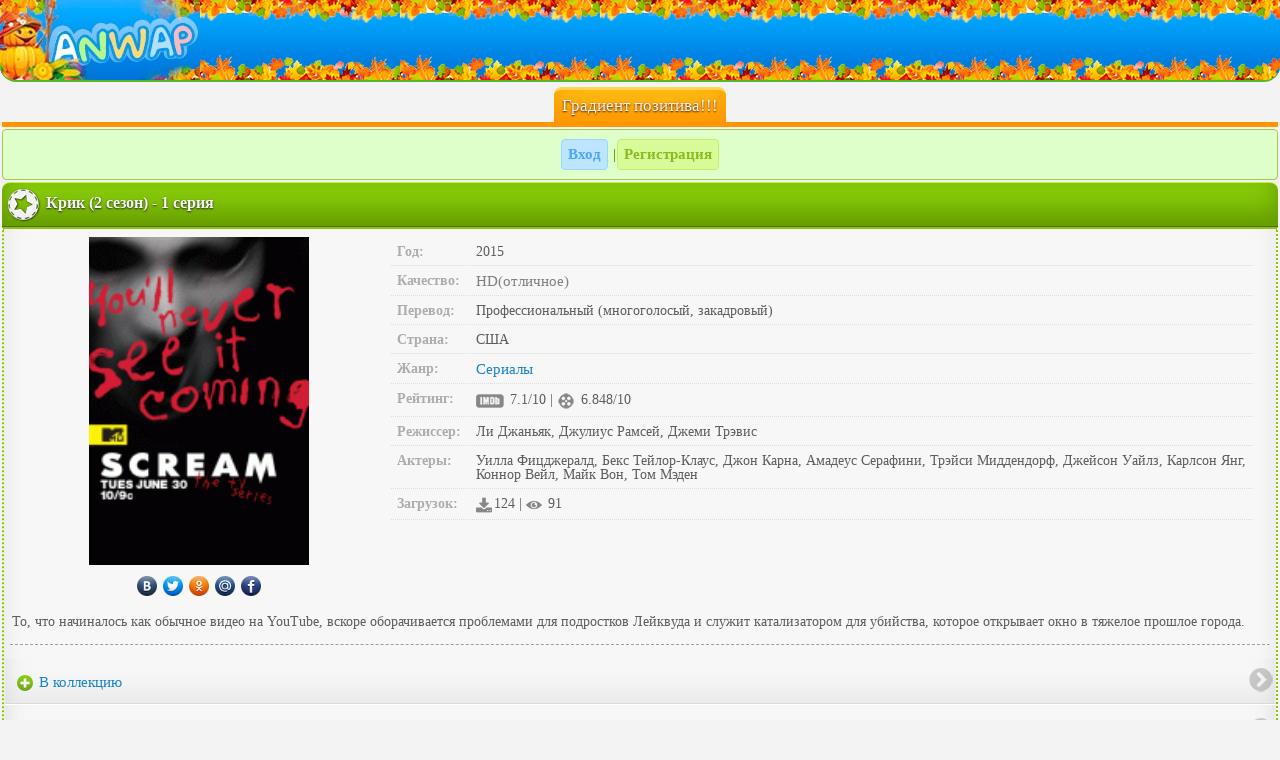

--- FILE ---
content_type: text/html; charset=utf-8
request_url: https://anwap-club.fun/serial/64509-krik-2-sezon-1-seriya.html
body_size: 67892
content:
<!DOCTYPE html PUBLIC "-//WAPFORUM//DTD XHTML Mobile 1.2//EN" "http://www.openmobilealliance.org/tech/DTD/xhtml-mobile12.dtd">
<html xmlns="http://www.w3.org/1999/xhtml" xml:lang="ru">
<head>
    <meta name="yandex-verification" content="c5a527aaabe55bc8" />
	<meta http-equiv="Content-Type" content="text/html; charset=UTF-8"/>
	<meta name="viewport" content="width=device-width, initial-scale=1.0"/>
	<meta charset="utf-8">
<title>Крик (2 сезон) - 1 серия &raquo; Анвап орг, анвап кул, anwap cool, anwap.org ( red, ред, club, клаб ) (анвап орг) Скачать фильмы на телефон андроид, планшет или android в mp4 и 3gp бесплатно</title>
<meta name="description" content="То, что начиналось как обычное видео на YouTube, вскоре оборачивается проблемами для подростков Лейквуда и служит катализатором для убийства, которое открывает окно в тяжелое прошлое города. То,">
<meta name="keywords" content="что начиналось, и служит, прошлое, в тяжелое, открывает, которое, для убийства, катализатором, Лейквуда, как обычное, для подростков, проблемами, оборачивается, вскоре, на YouTube, видео, города">
<meta name="generator" content="DataLife Engine (http://dle-news.ru)">
<meta property="og:site_name" content="Анвап орг, анвап кул, anwap cool, anwap.org ( red, ред, club, клаб ) (анвап орг) Скачать фильмы на телефон андроид, планшет или android в mp4 и 3gp бесплатно" />
<meta property="og:type" content="article" />
<meta property="og:title" content="Крик (2 сезон) - 1 серия" />
<meta property="og:url" content="https://anwap-club.fun/serial/64509-krik-2-sezon-1-seriya.html" />
<link rel="search" type="application/opensearchdescription+xml" href="https://anwap-club.fun/engine/opensearch.php" title="Анвап орг, анвап кул, anwap cool, anwap.org ( red, ред, club, клаб ) (анвап орг) Скачать фильмы на телефон андроид, планшет или android в mp4 и 3gp бесплатно">
<link rel="alternate" type="application/rss+xml" title="Анвап орг, анвап кул, anwap cool, anwap.org ( red, ред, club, клаб ) (анвап орг) Скачать фильмы на телефон андроид, планшет или android в mp4 и 3gp бесплатно" href="https://anwap-club.fun/rss.xml" />
	<link rel="shortcut icon" href="https://anwap-club.fun/favicon.ico" type="image/x-icon">
<style type="text/css">
.lcjfhefi,.sdotsgip{ margin:0 2px 2px; padding: 2px;border-radius:0 0 8px 8px;border-bottom: 3px solid #FFFFFF;  border-top: 1px solid #FFFFFF;
background: url(/style/img/hot.png) no-repeat right bottom, url(/style/img/hh.png) repeat-x top #c2e5fe;
min-height: 64px}
.lcjfhefi img,.sdotsgip img {border-radius: 8px;box-shadow: 0 1px 2px #000; float: left;}
.lcjfhefi a,.sdotsgip a{ color:#000; text-shadow: 0 1px 2px  #fff}
</style>
</head>
<style type="text/css">
 body{margin:0 auto;padding:0;font-size:14px;font-family:Tahoma;background:#f3f3f3;color:#5e5e5e;word-wrap:break-word}
:hover, :focus{transition:0.5s}img{vertical-align:middle;margin-right:2px}
h1{margin:0px;padding:0px;font-size:15px}
a{color:#1c84c9;text-decoration:none;font-size:15px}a:hover,a:focus{color:#000;text-decoration:none}
.clear{clear:both}.float_right{float:right}ul{padding:0;margin:0;list-style:none}
.text_input{width:100%;padding:1.5em 0!important;background:#fff}.checkbox{padding:5px 4px 3px 5px}
input, textarea, select{background:#FFFFFF;border:1px solid #BABABA;margin:2px 0;border-radius:8px;padding:8px;}
#download, input[type="submit"], .buy_btn{color:#fff;   background: #7bb70a;    box-shadow: inset 0 -15px 25px #547b0b;display:inline-block;border:1px solid #5E8B0A;border-bottom:3px solid #5E8B0A;border-radius:8px;padding:8px;text-shadow:0 1px 2px #282626;font-weight:bold;transition:0.1s;}
#download:hover, #download:focus, input[type="submit"]:hover, input[type="submit"]:focus{     background: #3aa4f5;    box-shadow: inset 0 -15px 25px #1d5988;border:1px solid #1F9EFF;border-bottom:3px solid #0C7ED5;text-shadow:1px 1px 2px #6d6666;color:#fff; }
#creditos{color: #000;     display: block;
    background: #dedede;     border-radius: 4px;
    padding: 7px 14px;
    text-shadow: 0 1px 0px rgba(40, 38, 38, 0.35); 
    transition: 0.1s;}
.buy_btn:hover, .buy_btn:focus{background:#7C7C7C;text-shadow:1px 1px 2px rgba(0, 0, 0, 0.58);color:#fff;border:1px solid #5C5C5C;border-bottom:3px solid #616161}
.buy_btn:active{background:#919191; box-shadow: inset 0-15px 25px #4a4848;    border:1px solid #5D5D5E;border-top:3px solid #555657;text-shadow:-1px -1px 2px #282626}
#download span{background:rgba(255, 255, 255, 0.36);padding:2px!important;font-size:12px;font-weight:normal!important;text-shadow:0 0 0 #000!important;color:rgba(8, 8, 8, 0.34)!important;border:1px solid rgba(0, 0, 0, 0.24)!important}
.logo{background:url(/templates/unwap/images/logo-osen.jpg) no-repeat left, url(/templates/unwap/images/logo-osenbg.png) repeat-x #0e95c4;position:relative;border-bottom: 2px solid #52B92C;margin:0 0 5px;border-radius:0 0 16px 16px}.logo a{display:block;height:80px}
.footban img{vertical-align:top}
footer{text-align:center;margin:3px auto;background:#F3F3F3 url('[data-uri]');padding:2px}
.footban{ box-shadow: inset 0-15px 25px #ddd;     background: #efefef;border:1px solid #ddd;border-bottom:1px solid #aeaeae;text-align: center;border-radius:4px;padding:6px;display:inline-block}.footban img{opacity:0.4}.footban img:hover,.footban img:focus{opacity:1}
.online{background: #e4ffd9;    box-shadow: inset 0-15px 25px #c6fc94;display:inline-block;text-align:center;border-radius:8px;padding:2px 4px;margin:5px 0 0;border:1px solid #C1F45D}
.online a{border-radius:4px;padding:6px 6px 6px 25px;color: #64960C;margin:2px 0;display:inline-block;
  }
.online a:first-child{background:rgba(239, 239, 239, 0.4) url('[data-uri]') no-repeat left;border-right:1px solid #CACACA;}
.online a:last-child{background:rgba(239, 239, 239, 0.4) url('[data-uri]') no-repeat left}
.online a:hover{font-weight:bold;color:#A6A6A6}.online a#sogl{display:block!important;margin:2px 0 0;font-size:10px;padding:2px 4px}
.glav a{background: #79d1fb;box-shadow: inset 0-15px 25px #5dc1f1;padding:8px;color:#fff;display:block;border-top:1px solid  #4e9ec5;border-bottom:1px solid  #4e9ec5}
.chislo{text-align:center;color:#f3f3f3;padding:0px;border-bottom:5px solid #ff9501;margin:0 2px}
.chislo1{text-align:center;color:#f3f3f3;padding:0px;border-top:5px solid #FBC818;margin:0 2px 2px}
.chislo span{background:#fcbe14;box-shadow:inset 0 -15px 25px #ff9501;display: inline-block; border-radius: 8px 8px 0 0;padding:6px 8px;border-top:3px solid #ffd64b;text-shadow: 0 1px 2px  #5A1500; font-size:17px}
.chislo1 span{background: #fcbe14;  box-shadow: inset 0 -15px 25px rgb(249, 140, 34);display: inline-block; border-radius:  0 0 8px 8px;padding:6px 8px;border-bottom:3px solid #EA7809; text-shadow: 0 1px 2px  #5A1500; font-size:17px}
.chislo1 span a{color:#fff !important}
.chislo1 span#vk{ background:#59b7ff;    box-shadow: inset 0 -15px 25px #086fbe; margin: 0 1px ;    border-bottom: 3px solid #0a64ab; }
.chislo1 span#vk a:hover,  .chislo1 span#vk a:focus{text-shadow:0px 1px 2px #fff}
.save1{  clear: both;    border: 1px solid #ddd;    border-bottom: 1px solid #aeaeae;    padding: 6px;    margin: 2px;    border-radius: 8px;    background:#fbfbfb;box-shadow:inset 0 -15px 25px #e0e0e0;text-align:center}
.menushka{padding:0;margin:0 auto;width:100%;text-align:center;max-width:300px}
.info{width:20%;position:relative;border:1px solid #c99c7b;border-right:1px solid #533b2b;border-bottom:1px solid #533b2b;font-size:11px;         background: #aa8063;    box-shadow: inset 0 -15px 25px #82624c;padding:4px 2px;color:#fff;text-shadow:0 1px 2px #000;text-align:center;vertical-align: middle}
.info a{color:#fff; font-size:0.9em;display: block;line-height:1.33em}
.info img{max-width: 28px; max-height: 28px; width: 100%; height: auto}
.info:hover,.info:focus{    background: #fd7e88;    box-shadow: inset 0 -15px 25px #ff4d59;border:1px solid #ff4251;border-bottom:1px solid #BB202C}
#ava{border-radius:4px 0 0 4px}#marks{border-radius:0 4px 4px 0}#ava img{max-width:28px;max-height:28px;height:100%;width:auto;border:1px solid #fff}
.cou{display:block}.cou span{display:inline-block;padding:0 3px;border-radius:4px;background:#80B401;margin:-5px 0 0;color:#fff; position: relative;top:10px}
.info.active a{margin-top: -12px}
.menuniz{display: block;padding: 0;margin: 0}
.menuniz a{ padding: 8px;  display: block;  margin: 0 1px;    background: #ffe6a5;    box-shadow: inset 0 -15px 25px #f9d883;    color: #FA7608;    font-weight: bold;    border-top: 1px solid #fff7e2;    border-bottom: 1px solid #ffc631;    text-shadow: 0 1px 2px #fff;}
.menuniz a:hover,.menuniz a:focus{background: #FCE19F}
#naglav{background:#59b7ff;box-shadow: inset 0 -15px 25px #0b90f7;border-bottom: 3px solid #086FBE;color:#fff;text-shadow:0 1px 1px #000; margin: 0 1px}
#naglav:hover, #naglav:focus{text-shadow:0 1px 1px #fff}
.blc,.blc2,.news{margin:2px 2px 0;color:#f3f3f3;border-radius:8px 8px 0 0;padding:4px;text-shadow:0 1px 2px #282626;font-size:16px;font-weight:bold}
.blc{    background: #86ca08;    border-top: 1px solid#B8F743;    border-bottom: 1px solid#4E6F10;    box-shadow: inset 0 -15px 25px #649900;}
.blc2{border-bottom:1px solid #106FC0;border-top:1px solid#69BEFF;background: #4db1ff;    box-shadow: inset 0 -15px 25px #108ff4;}
.news{    background:#fcbe14;box-shadow: inset 0 -15px 25px #fd951f;border-radius:8px;border-top:1px solid #ffd64b;border-bottom:1px solid #FF8801;margin:2px}.news a{color:#fff;display:block}
.blc span.acat img,.blc2 span.acat2 img,.news a img{margin-right: 5px}
.blm3{padding:4px;border-radius: 0 0 12px 12px;border-left:2px dotted #8FC302;border-right:2px dotted #8FC302;border-bottom:2px solid #8FC302;margin:0px 2px 2px}
.blm2{padding:4px;border-radius: 0 0 12px 12px;border-left:2px dotted #0E91F8;border-right:2px dotted #0E91F8;border-bottom:2px solid #4DB0FD; margin:0px 2px 2px}
.tl  li,.tl2  li,.tlsiconkoi li {padding:0; margin:0 -3px;color:#588d01;border-bottom:1px solid  #d9d9d9;border-top:1px solid  #fff;box-shadow:inset 0 -15px 25px rgba(0, 0, 0, 0.05);
background-color:#f1f1f1}
.tl  li{background:url('[data-uri]') no-repeat left ,url('[data-uri]') no-repeat right }
.tl2  li{ background:url('[data-uri]') no-repeat left ,url('[data-uri]') no-repeat right}
.tlsiconkoi li{background: url('[data-uri]') no-repeat right}
.tl  li a, .tl2  li a{display: block;padding:9px 8px 9px 27px}
.tl2  li a{color:#037CE2}
.tlsiconkoi li a{display:block;padding:8px}
.tl  li:first-child,.tl2 li:first-child, .tlsiconkoi  li:first-child,.tl2 li:first-child,.tl li:first-child{border-top:0px solid #fff}
.tl li:last-child,.tl2 li:last-child, .tlsiconkoi  li:last-child,.tl li:last-child,.tl2 li:last-child{border-bottom:0px solid #fff}
.tl li:hover,.tl li:focus{background:url('[data-uri]') no-repeat left ,url('[data-uri]') no-repeat right}
.tl2 li:hover,.tl2 li:focus{background:url('[data-uri]') no-repeat left ,url('[data-uri]') no-repeat right}
.tlsiconkoi li:hover,.tl li:focus{background:url('[data-uri]') no-repeat right}
.blms .tlsiconkoi li:hover,.blms .tlsiconkoi li:focus{background:url('[data-uri]') no-repeat right}
.tlsiconkoi{margin: 0}
.blm .tlsiconkoi,.blc .tlsiconkoi,.blc2 .tlsiconkoi,.blm2 .tlsiconkoi,.blms .tlsiconkoi {margin: 0 -4px}
.blm .tl  li{margin:0 -6px}.blm3 ul.tl li a,.blm ul.tl li a{color:#76AA01}
.podmenu{padding:8px;background:#E4F5B9;margin:-8px -8px 0}.podmenu2{padding:8px;background:#E4F5B9;margin:0px -4px 0}
.pages,.menuverh{border:1px solid #ddd;border-bottom:1px solid #aeaeae; padding:4px;margin:2px;border-radius: 8px;
 background: #efefef;box-shadow:inset 0 -15px 25px #dddddd;  text-align: center; display: block;  position: relative;z-index:1; }
 .menuverh{ padding:8px;margin:0px -8px 0px;border-radius:0px; }
.perehod li a{display:block;font-weight:bold;color:#000;margin:0;text-decoration:none;text-shadow:0 -1px #fff;padding:6px 8px;border:1px solid rgb(168, 168, 168);border-radius:0px;outline: none;background:rgb(205, 205, 205) linear-gradient(rgb(249, 249, 249), rgb(190, 190, 190) 80%);box-shadow: 0 1px rgba(174, 153, 153, 0.9), 0 2px 4px rgba(0, 0, 0, 0.16), inset 0 1px rgba(255,255,255,.3), inset 0 0 3px rgba(255,255,255,.5)}
.perehod li:first-child a{border-radius: 8px 0 0 8px}.perehod li:last-child a{border-radius:0 8px 8px 0}.perehod li:hover a,.perehod li:focus a{background:#9ED039}
.perehod li:active a,.perehod li a.noactive{background:rgb(114, 167, 0) linear-gradient(rgb(167, 216, 66), rgb(104, 157, 0) 80%);color:#fff;text-shadow:0 0px #000;box-shadow:0 1px rgb(118, 116, 116), 0 3px 15px rgba(139, 139, 139, 0.4), inset 0 1px rgba(255,255,255,.3), inset 0 0 3px rgba(166, 163, 163, 0.5)}

.pages a,.pages span{border-radius:4px;padding:4px 6px;color:#fff;display:inline-block;background: #098CFA;margin:0 1px;border:1px solid #32A1FF;border-bottom:1px solid #0365B6;font-weight:bold}
.pages span{background:#ABABAB;border:1px solid #908A8A}.pages a:hover,.pages a:focus{border:1px solid #83BB13;border-bottom:1px solid #659A00;background:#A0D830}
.pages form{margin:3px 0}

 #block_for_smiles{position:relative;z-index:1000}

img{vertical-align:middle}.img21{border:solid 2px #000000}.img2{display:inline-block;background:#FA9931;padding:2px;border:solid 2px #000000}
.img23{display:inline-block;background:#FA9931;padding:2px;border:solid 2px #000000}
.err,.save,.new_msg,.save2{padding:8px;font-weight:bold;border-radius:4px;margin:2px}
.err{border:1px solid#DE1010;color:#B22222;background: #FF9B9B}
.save,.new_msg{border:1px solid#A5C74D;background:#DFFFCA;color:#6EA301}
.save2{border:1px solid#60A6D2;color:#3A80AB;background:#D0EDFF}.new_msg a{color:#6EA301}.text{padding:0 5px}.strong{font-weight:bold}
.blm,.blms{background: #f7f7f7;box-shadow:inset 0 -15px 25px rgba(0, 0, 0, 0.08);padding:8px;border-radius: 0 0 12px 12px;
 border: 2px dotted #8FC302; border-bottom: 2px solid #8FC302;  border-top: 2px solid #8FC302;  margin: 0px 2px 2px}
.blms{border-radius: 0 0 12px 12px;  border: 2px dotted #0E91F8; border-bottom: 2px solid #4DB0FD;  border-top: 2px solid #4DB0FD}
.blms img{border-radius:12px;box-shadow: 0 0 5px rgba(0, 0, 0, 0.32); border:2px solid #fff;margin:1px 2px}
.blm0{padding:10px;background:#9EBF4C}
.blms .tlsiconkoi img{padding:0!important;margin:0!important;border:0px solid #fff!important;border-radius:0px!important;box-shadow:0 0 0px rgba(0, 0, 0, 0.32)  !important}
.zag{padding:2px;margin:2px 0}
.zag a,.zag2 a,.zag3 a{color:#6f6f6f;padding:3px;border-bottom:1px solid #a6a6a6;border-radius:4px;display:inline-block;margin:1px;background: #d0d0d0}
.zag2 a{color:#88bc21;background:#D9FA98;border:1px solid #C3EF6D}.zag2 a:nth-child(odd){background:rgba(190, 229, 255, 1);border:1px solid #98D8FF;color:#4CA7F4}
.zag a:hover,.zag2 a:hover,.zag3 a:hover,.zag a:focus,.zag2 a:focus,.zag3 a:focus{background:#EDEDED;border:1px solid #ddd}

.my_lovs,.my_lovs2{ border-top:1px solid #fff;border-bottom:1px solid #ddd;padding:6px;margin:0 -6px;background:url('[data-uri]') no-repeat right}
.my_lovs{background-color:#F5F5F5 }
.my_lovs2{background-color:#F0F0F0}
.my_msg,.us_msg,.chat_post,.chat_bot,.chat_my_post{border-top:1px solid #fff;border-bottom:1px solid #ddd;padding:6px;margin:0 -6px;background:#f3f3f3}
.us_msg{background:#EAEAEA}.chat_bot{background:#F3FFD5}.chat_my_post{background:#A3E8FC}
.vopros{margin:0 2px 0 55px;padding:5px 7px 5px 15px;font-size:small;background: #7E796F;border:5px double #3F3F3F;
color:#FFFFFF;-moz-user-select: -moz-none;-o-user-select: none; -khtml-user-select: none; -webkit-user-select:none;border-radius:8px}
.my_msg em,.us_msg em,.my_lovs2 em,.my_lovs em{color:#000;font-size: 11px}.my_msg input,.us_msg input{margin:5px 4px}
.my_razdel{border-bottom:1px solid #DFDADA;border-top:1px solid #FFF;padding:4px}
.my_razdel:first-child{margin-top:-5px}
.my_razdel:last-child{border-bottom:0px solid #000}
.my_razdel:nth-child(even){background:#fff}
.blm .my_razdel{padding:5px 8px;margin:0 -8px}.my_lovs a,.my_lovs2 a{display:block;padding:6px;margin:-6px}
.my_lovs span.zagolovok,.my_lovs2 span.zagolovok{background:#CDCACA;border:1px solid #BEBEBE;border-bottom:2px solid #BEBEBE;
border-right:5px solid #BEBEBE;margin:-8px 0 8px -8px;text-shadow: 0 1px 1px#fff;display: inline-block;border-radius: 0 0 8px 0px}
#online{text-align:left}

.perehod{padding: 0 8px;margin:0}.perehod li{display:inline-block;padding:0;margin:0}
.c3{color:maroon}.c2{color:#228B22}.bo{color:#4c4c4c}.c1,.hit,.cb,a.cb,.black{color:#fff;padding:0px 3px;margin:0 1px;border-radius:4px;display:inline-block}
.c1{background: #FF4452;border:1px solid #FD1B2C}
.hit{background:#FF9702;border:1px solid #EF7F00}
.cb,a.cb{background:#098CFA!important;border:1px solid #037CE2}.center{text-align:center}
.black{background:rgba(0, 0, 0, 0.27);border:1px solid #949494}a.cb{padding:4px}
.photo_album3{border:2px solid #696969}.photo_album2{display:inline-block;margin:10px}.photo_img{position:relative}
.photo_album{background:#D3D3D3;border:2px solid #808080;padding:5px;margin:2px;text-align:center}
.photo_adult{position:absolute;right:2px;bottom:2px}.photo_may_small{position:absolute;right:0px;bottom:-4px}
.photo_may{display:inline-block;position:absolute;right:-2px;bottom:-11px}
.immg{max-height:255px;max-width:188px}.ava_img{margin:2px 7px 0 0;border-radius:6px}
.myid{background:#FFE3B5;padding:4px;border-radius:8px;margin:-4px -1px 15px;border:2px dotted #FFD186;padding:8px!important}
.anketa1{text-align:center;margin:0;border-bottom:3px dotted #DFDFDF}
.anketa{background:#eaffbb; box-shadow:inset 0 -15px 55px #c8ea7c;
border-bottom:2px solid #C0E863;border-top:2px solid #C0E863;color:#75A901;margin:-8px -9px -9px;padding:9px 8px 26px;text-align:left}
.speech{color:#000;position:relative;z-index:100;display:inline-block;padding:8px;text-align:center;line-height:13px;background-color: #fff;
border-radius:20px;box-shadow:1px 1px 4px #888}.speech1{background:url('[data-uri]') no-repeat 29px 0;width:57px;height:19px;position:relative;z-index:10000}
.speech2{display:inline-block;text-align:left}.foto{clear:both;text-align:left}.foto img{border-radius:10px;border:2px solid#fff;float:left;
box-shadow:0 1px 5px rgba(0, 0, 0, 0.47)}.on{background:#B3FF2D;border-radius: 50%;padding:5px;display:inline-block}
.off{background:#ddd;border-radius:50%;padding:5px;display:inline-block}
.danie{display:inline-block;padding:4px 8px;margin:2px;border-radius:8px;background:#F4F4F4;color:#000;border:1px solid #ddd;
box-shadow:inset 0 1px 5px rgba(0, 0, 0, 0.31);text-align:left}
.silka{display:inline-block;border-radius:25px;padding:12px 10px;margin:5px 5px -17px;position:relative;top:-20px;color:#fff;
background:#cff573; box-shadow:inset 0 -15px 55px #c8ea7c;border:2px solid ##c0e863}.silka a{color:#6E9D02;display:block;font-weight:bold}
.silka a:hover,.silka a:focus{text-shadow: 0 0 5px #fff}.a_block{display:block}.titi{display:none}
.time{text-align:right;background: #D7F48B;padding:2px 4px;border-radius:4px;margin:0px 2px 0px;}.blm .time{margin:-8px -8px 6px;}
.left_pic img{float:left}.imgka{margin-right:5px;border-radius:10px;border:1px solid #191919;background-size:contain}
.overfl_hid{overflow:hidden}
.blc22{margin-top:4px;border-top:1px solid#92ccff;border-bottom:1px dotted#81baed;padding:8px;background: #95c615}
.blc br{line-height:0}hr{border-bottom:2px dashed#999999;padding:0;margin:0 -2px}#adnin,#adnin a{color:#800000}.copy{text-align:center}
.umgirl{margin-left:2px;float:left;background-size:cover}.sova{margin-left:2px;padding-top:25px;float:left;background-size:cover}
.tl{padding:0}.tl a{display:block;padding:8px;border-bottom:1px solid#d2c9c9}
@media screen and (min-width:480px){.pages a,.pages span{padding:8px 12px}.tlsiconkoi li a{padding:12px}.tl li a,.tl2 li a{padding:12px 8px 12px 27px}
.zag a,.zag2 a,.zag3 a{padding:6px}span.c1,span.cb,a.cb,span.black{padding:2px 5px;margin:-2px 1px}}
@media screen and (max-width:250px){.tl li a,.tl2 li a{display:inherit;padding:3px 6px 6px 14px;font-size:14px}
.tl li{background:url(/style/img/47-s.png) no-repeat left,url(/style/img/link.png) repeat-x #e5e5e5}
.tl2 li{background:url(/style/img/48-s.png) no-repeat left,url(/style/img/link.png) repeat-x #e5e5e5}
.pages a,.pages span{padding:3px 5px}.tlsiconkoi li a,.menuniz a{padding:4px}.zag a,.zag2 a,.zag3 a{padding:2px}
span.c1,span.cb,a.cb,span.black{padding:0 1px; margin:0px 1px;font-size:11px}.news img,.acat img,.acat2 img{width:20px;height:auto}
.news a,.blc span.acat,.blc2 span.acat2{font-size:14px}#menuava{width:18px;height:18px}.info img{width:20px;height:auto}.info a{padding:2px;}.save1{padding:2px}}
.adimg {max-width: 300px; width: 100%;}
.comm_title{border:1px solid #CCCACA;padding:6px;background:#E1F9AB;border-radius:4px 4px 0 0;margin:2px 0 0}
.comm_title a{color:#71A600}
.comm_link {
padding: 3px;
margin: 1px;
color: #88bc21;
background: #FFFFFF;
box-shadow: inset 0 0 15px rgba(0, 0, 0, 0.19);
border-radius: 4px;
border: 1px solid #DADADA;
display: inline-block;
}
.comm_main{border:1px solid #ddd;padding:8px 6px;background:#f3f3f3;border-top:1px solid #fff;border-radius:0 0 6px 6px}
.comm_answer_title {background: #E8E8E8;border-bottom: 0;border-left: 4px solid #E0E0E0;color: #000;font-size: 12px;padding: 4px;margin: 2px -6px 0;}
.comm_answer_main {padding: 4px;font-size: 12px;background: #f3f3f3;margin: 0 -6px;border: 1px solid #E0E0E0; border-left: 4px solid #E0E0E0;}
.comm_answer_title a {padding: 2px 4px;margin: 1px;font-size: 13px;background: #F7F7F7;border-radius: 4px;display: inline-block;}
.speech3 span {display: table-cell;
width: 1%;
background: #f3f3f3;
text-align: center;
padding: 4px 0px;}
.speech3 span:first-child{border-right:2px solid #fff}
.speech3 span a {display: block;}
.best_users{text-align: center;
    padding: 8px 4px;
    background: #f9e4aa;
    border-radius: 4px;
    border: 1px solid #ddd;} 
.best_users a{display:inline-block;padding:4px;}
.best_users p , .but{ 
    display: inline-block;
    
    font-weight: bold;}
.best_users p {padding: 6px;
    color: #fff;
    margin: -6px 1px 3px;
    border-radius: 0 0 4px 4px;
    background: rgba(76, 176, 254, 0.52);
    box-shadow: inset 0 -15px 25px rgba(13, 137, 232, 0.37);
    border-bottom: 2px solid #54a7e6;}
.but{     border-radius: 9px;
    padding: 4px 8px !important;
    background: #cacaca;
    margin: 6px 1px -5px;
    border: 1px solid #909090;
    box-shadow: inset 0 -15px 25px #949292;
    color: #ffffff;
    text-shadow: 0 1px 1px #000;}	
 
.krug{border-radius:50%;margin:0 2px 5px; }
.spoiler_body {display:none}
 .credit table{width:100%}
.credit td{border:1px solid #ddd;padding:8px;} 
.credit tr td:first-child{width:26px;text-align:center; }
.credit tr td:nth-child(3n+2){width:33%; }
.credit .comm_title img{ border-radius:4px; 
	width:100%;max-width:120px;
}

.ui-helper-clearfix:after{clear:both;content:".";display:block;height:0;visibility:hidden}
.ui-helper-clearfix{display:inline-block}
* html .ui-helper-clearfix{height:1%}
.ui-helper-clearfix{display:block}
.ui-icon{background-repeat:no-repeat;display:block;overflow:hidden;text-indent:-99999px}.ui-widget{font-family:Tahoma,Lucida Sans,Arial,sans-serif;font-size:11px}.ui-widget input, .ui-widget select, .ui-widget textarea, .ui-widget
button{font-size:13px}.ui-widget-content{background:#fff;color:#303030 !important}.ui-widget-content
a{color:#23a8f5;font-size:11px}.ui-widget-header{background:#000;color:#fff;font-size:14px;line-height:16px}.ui-widget-header
a{color:#23a8f5}.ui-state-default, .ui-widget-content .ui-state-default{background-color:#f5f5f5;border:1px
solid #ddd;color:#202020}.ui-state-default a, .ui-state-default a:link, .ui-state-default a:visited{color:#fff;text-decoration:none}.ui-state-hover, .ui-widget-content .ui-state-hover, .ui-state-focus, .ui-widget-content .ui-state-focus{background-color:#e5e5e5}.ui-state-hover a, .ui-state-hover a:hover{color:#1d5987;text-decoration:none}.ui-state-active, .ui-widget-content .ui-state-active{background-color:#d5d5d5 }.ui-state-active a, .ui-state-active a:link, .ui-state-active a:visited{color:#e17009;text-decoration:none}.ui-widget :active{outline:none}.ui-state-error{background:#fef1ec 50% 50% repeat-x;border:1px
solid #cd0a0a;color:#cd0a0a}.ui-widget-header .ui-icon{background-image:url(/templates/unwap/images/ui-icons.png)}.ui-state-hover .ui-icon, .ui-state-focus .ui-icon{background-image:url(/templates/KinoLibrary/images/ui-icons_h.png)}.ui-icon-close{background-position:-80px -128px}.ui-icon-closethick{background-position:-96px -128px}.ui-button .ui-button-text{display:block;line-height:1.4}.ui-button-text-only .ui-button-text{padding: .4em .8em}input.ui-button{padding: .4em 1em}.ui-button-set{margin-right:7px}.ui-button-set .ui-button{margin-left:0;margin-right:-.3em}button.ui-button::-moz-focus-inner{border:0;padding:0}
.ui-dialog{overflow:hidden;position:absolute;box-shadow:0px 0px 50px rgba(255,255,255,0.2)}.ui-dialog .ui-dialog-titlebar{padding:12px
15px;position:relative}.ui-dialog .ui-dialog-title{float:left;margin: .1em 16px .2em 0}.ui-dialog .ui-dialog-titlebar-close{height:18px;margin:-10px 0 0 0;padding:1px;position:absolute;right:10px;top:50%;width:19px;border-radius:3px}.ui-dialog .ui-dialog-titlebar-close
span{display:block}.ui-dialog .ui-dialog-titlebar-close:hover, .ui-dialog .ui-dialog-titlebar-close:focus{}.ui-dialog .ui-dialog-content{background:none;border:0;overflow:hidden;padding:15px;position:relative;zoom:1}.ui-dialog #dleprofilepopup.ui-dialog-content{padding:0
!important}.ui-dialog .ui-dialog-buttonpane{background-image:none;margin:0;text-align:left;padding:15px
0 15px 15px}.ui-dialog .ui-dialog-buttonpane button{cursor:pointer;float:left;line-height:20px;margin:0
15px 0 0;overflow:visible;padding:5px
5px;width:auto}.ui-dialog .ui-resizable-se{bottom:3px;height:14px;right:3px;width:14px}.ui-draggable .ui-dialog-titlebar{cursor:move}
 .my_razdel.film{padding:0;}
.my_razdel.film a{display:block;padding:0 2px 0 4px;}
.my_razdel.film a div{vertical-align:top}
.screenfilm{position:relative;float:left;display:inline-block;margin-right:6px;top:0px;}
.opisfilm{padding-left:6px;}
.screenfilm img{width:120px;height:auto;margin-left:1px;position:relative;top:-17px;z-index:1;border-radius:4px;margin-bottom:-13px;border:2px solid #fff;box-shadow:0px 0px 12px rgba(0, 0, 0, 0.28);}
.newhit{margin-left:3px;top:3px;position:relative;padding:2px 4px;z-index:10;border-radius:6px 0;background:rgba(255, 10, 10, 0.55);border:1px solid rgba(253, 27, 44, 0.68);color:#fff;font-size:12px;}
.namefilm{padding:8px 4px;font-size:16px;color:#1192f1;font-weight:bold;margin:2px}
.discripfilm{display:block;color:#8c8a8a;margin-top:6px;font-size:14px;max-height:116px;overflow:hidden;}
.in{display:inline-block;padding:2px;margin:2px 0;font-size:12px;border-width:1px 3px 1px 3px;border-style:solid;}
.year{background:#fff6ff;color:#9b38a0;border-color:#f2d3f9;}
.in.green{background:#fafff2;color:#5b8c04;border-color:#defba9;}
.in.red{background:#fdf0f0;color:#ff4754;border-color:#ffb9be}
.in.blue{background:#e6f5ff;color:#60b8f3;border-color:#bee5ff;}
.in.gray, .genre{background:#f3f3f3;color:#969696;border-color:#d6d6d6}
.sound{background:#fff5ef;color:#f18411;border-color:#ffdc9a;}
.film .imgka{margin:0 5px;z-index:1;border-radius:4px;border:2px solid #fff;box-shadow:0px 0px 12px rgba(0, 0, 0, 0.28);width:120px;}
@media (max-width:360px){.screenfilm img, .film .imgka{width:100px;}
.discripfilm{max-height:58px;line-height:14px;}
.namefilm{padding:5px 3px;font-size:14px;}
.in{font-size:10px;}
}
.film .zag2{padding:4px;background:rgba(230, 230, 230, 0.18);}
.film .zag2 a{display:inline-block;margin:2px;background:#ececec;border-radius:0;border:1px solid #ddd;color:#363636;padding:4px;}
.film .zag2 a b{color:#098cfa !important;font-size:11px;}.listserial{margin:0 -8px}
.listserial li{display:block;width:50%;float:left;}
.listserial li a{display:block;padding:10px 2px;border:1px solid #dddddd;border-top:1px solid #fff;border-left:1px solid #fff;}
.izmscreen{position:relative;top:-26px;left:5px;margin:0 0 -5px;z-index:1000;background:#ffffff;padding:2px;}
.blm .filmscreen{position:relative;top:0;z-index:10;}
.blm .filmopis{display:block;vertical-align:top;float:left;text-align:center;}
.blm .filmopis.screen{width:30%;}
.filmopis.screen img{width:100%;max-width:220px;}
.filmopis.screen.s img{max-width:180px;margin-top:5px;}
.blm .filmopis.screen2{width:69%;}
.filmopis td{padding:6px;border-bottom:1px dotted #ddd;text-align:left;vertical-align:top;font-size:14px;line-height:14px;}
.screen2 table tr td:first-child{width:9%;color:#adadad;font-weight:bold;}
@media (max-width:500px){.blm .filmopis.screen,.blm .filmopis.screen2, .blm .filmopis.screen.s,.blm .filmopis.screen2.s{width:100%;}}
.onlinefilm{display:block;padding:0;margin:-5px;text-align:center;width:100%;}
.blm .filmopis.screen3{text-align:left;width:100%}
.fil{margin:0px;background:#eee;padding:8px;color:#75A901;}
hr{border-top:0px solid #000;border-bottom:1px dashed rgba(153, 153, 153, 0.95);padding:0px;margin:4px -2px;}
.tabs{margin:0 0 5px -5px;border-bottom:4px solid #b7b7b7;display:inline-block;}
.tabs li{background:#ddd;padding:12px;border-radius:8px 8px 0 0;display:inline-block;margin:2px 0 -1px;font-weight:bold;border-bottom:1px solid #b9b7b7;width:90px;text-align:center;}
.tabs li:hover, .tabs li:focus{background:#d0cfcf;cursor:pointer;}
.tabs li.current, .tabs li.current:hover, .tabs li.current:focus{background:#b7b7b7;color:#fff;}
li.butt{padding:12px 2px;margin:-4px;cursor:pointer;color:#828282;}
.screen3 span{/* padding:8px; */border-radius:4px;/* background:#d0d0d0; */margin:8px 0;font-weight:bold;display:inline-block;}
.screen3 span.fact{padding:8px;border-radius:4px;background:#ececec;display:inline-block;margin:1px;cursor:pointer;}
.screen3 span.cb{margin:-8px 0;padding:2px 4px;}
.screen .socki{margin-top:-5px;}
.screen .socki img{width:20px;height:auto}
.serialnav{padding-top:4px;}
.serialnav a{display:table-cell;width:1%;coloR:#7d7474;text-align:center;padding:8px 2px;background:#f1f1f1;border-radius:4px;margin:0;border:1px solid #b9b9b9;box-shadow:inset 0 -15px 25px rgba(0, 0, 0, 0.12);}
.vplayer{width:100%; height:688px}
@media screen and (max-width:920px){.vplayer{height:517px}}
@media screen and (max-width:720px){.vplayer{height:405px}}
@media screen and (max-width:620px){.vplayer{height:348px}}
@media screen and (max-width:520px){.vplayer{height:292px}}
@media screen and (max-width:420px){.vplayer{height:236px}}
@media screen and (max-width:320px){.vplayer{height:180px}}
@media screen and (max-width:220px){.vplayer{height:123px}}
 </style>
 <script>
     /*! jQuery v3.2.1 | (c) JS Foundation and other contributors | jquery.org/license */
!function(a,b){"use strict";"object"==typeof module&&"object"==typeof module.exports?module.exports=a.document?b(a,!0):function(a){if(!a.document)throw new Error("jQuery requires a window with a document");return b(a)}:b(a)}("undefined"!=typeof window?window:this,function(a,b){"use strict";var c=[],d=a.document,e=Object.getPrototypeOf,f=c.slice,g=c.concat,h=c.push,i=c.indexOf,j={},k=j.toString,l=j.hasOwnProperty,m=l.toString,n=m.call(Object),o={};function p(a,b){b=b||d;var c=b.createElement("script");c.text=a,b.head.appendChild(c).parentNode.removeChild(c)}var q="3.2.1",r=function(a,b){return new r.fn.init(a,b)},s=/^[\s\uFEFF\xA0]+|[\s\uFEFF\xA0]+$/g,t=/^-ms-/,u=/-([a-z])/g,v=function(a,b){return b.toUpperCase()};r.fn=r.prototype={jquery:q,constructor:r,length:0,toArray:function(){return f.call(this)},get:function(a){return null==a?f.call(this):a<0?this[a+this.length]:this[a]},pushStack:function(a){var b=r.merge(this.constructor(),a);return b.prevObject=this,b},each:function(a){return r.each(this,a)},map:function(a){return this.pushStack(r.map(this,function(b,c){return a.call(b,c,b)}))},slice:function(){return this.pushStack(f.apply(this,arguments))},first:function(){return this.eq(0)},last:function(){return this.eq(-1)},eq:function(a){var b=this.length,c=+a+(a<0?b:0);return this.pushStack(c>=0&&c<b?[this[c]]:[])},end:function(){return this.prevObject||this.constructor()},push:h,sort:c.sort,splice:c.splice},r.extend=r.fn.extend=function(){var a,b,c,d,e,f,g=arguments[0]||{},h=1,i=arguments.length,j=!1;for("boolean"==typeof g&&(j=g,g=arguments[h]||{},h++),"object"==typeof g||r.isFunction(g)||(g={}),h===i&&(g=this,h--);h<i;h++)if(null!=(a=arguments[h]))for(b in a)c=g[b],d=a[b],g!==d&&(j&&d&&(r.isPlainObject(d)||(e=Array.isArray(d)))?(e?(e=!1,f=c&&Array.isArray(c)?c:[]):f=c&&r.isPlainObject(c)?c:{},g[b]=r.extend(j,f,d)):void 0!==d&&(g[b]=d));return g},r.extend({expando:"jQuery"+(q+Math.random()).replace(/\D/g,""),isReady:!0,error:function(a){throw new Error(a)},noop:function(){},isFunction:function(a){return"function"===r.type(a)},isWindow:function(a){return null!=a&&a===a.window},isNumeric:function(a){var b=r.type(a);return("number"===b||"string"===b)&&!isNaN(a-parseFloat(a))},isPlainObject:function(a){var b,c;return!(!a||"[object Object]"!==k.call(a))&&(!(b=e(a))||(c=l.call(b,"constructor")&&b.constructor,"function"==typeof c&&m.call(c)===n))},isEmptyObject:function(a){var b;for(b in a)return!1;return!0},type:function(a){return null==a?a+"":"object"==typeof a||"function"==typeof a?j[k.call(a)]||"object":typeof a},globalEval:function(a){p(a)},camelCase:function(a){return a.replace(t,"ms-").replace(u,v)},each:function(a,b){var c,d=0;if(w(a)){for(c=a.length;d<c;d++)if(b.call(a[d],d,a[d])===!1)break}else for(d in a)if(b.call(a[d],d,a[d])===!1)break;return a},trim:function(a){return null==a?"":(a+"").replace(s,"")},makeArray:function(a,b){var c=b||[];return null!=a&&(w(Object(a))?r.merge(c,"string"==typeof a?[a]:a):h.call(c,a)),c},inArray:function(a,b,c){return null==b?-1:i.call(b,a,c)},merge:function(a,b){for(var c=+b.length,d=0,e=a.length;d<c;d++)a[e++]=b[d];return a.length=e,a},grep:function(a,b,c){for(var d,e=[],f=0,g=a.length,h=!c;f<g;f++)d=!b(a[f],f),d!==h&&e.push(a[f]);return e},map:function(a,b,c){var d,e,f=0,h=[];if(w(a))for(d=a.length;f<d;f++)e=b(a[f],f,c),null!=e&&h.push(e);else for(f in a)e=b(a[f],f,c),null!=e&&h.push(e);return g.apply([],h)},guid:1,proxy:function(a,b){var c,d,e;if("string"==typeof b&&(c=a[b],b=a,a=c),r.isFunction(a))return d=f.call(arguments,2),e=function(){return a.apply(b||this,d.concat(f.call(arguments)))},e.guid=a.guid=a.guid||r.guid++,e},now:Date.now,support:o}),"function"==typeof Symbol&&(r.fn[Symbol.iterator]=c[Symbol.iterator]),r.each("Boolean Number String Function Array Date RegExp Object Error Symbol".split(" "),function(a,b){j["[object "+b+"]"]=b.toLowerCase()});function w(a){var b=!!a&&"length"in a&&a.length,c=r.type(a);return"function"!==c&&!r.isWindow(a)&&("array"===c||0===b||"number"==typeof b&&b>0&&b-1 in a)}var x=function(a){var b,c,d,e,f,g,h,i,j,k,l,m,n,o,p,q,r,s,t,u="sizzle"+1*new Date,v=a.document,w=0,x=0,y=ha(),z=ha(),A=ha(),B=function(a,b){return a===b&&(l=!0),0},C={}.hasOwnProperty,D=[],E=D.pop,F=D.push,G=D.push,H=D.slice,I=function(a,b){for(var c=0,d=a.length;c<d;c++)if(a[c]===b)return c;return-1},J="checked|selected|async|autofocus|autoplay|controls|defer|disabled|hidden|ismap|loop|multiple|open|readonly|required|scoped",K="[\\x20\\t\\r\\n\\f]",L="(?:\\\\.|[\\w-]|[^\0-\\xa0])+",M="\\["+K+"*("+L+")(?:"+K+"*([*^$|!~]?=)"+K+"*(?:'((?:\\\\.|[^\\\\'])*)'|\"((?:\\\\.|[^\\\\\"])*)\"|("+L+"))|)"+K+"*\\]",N=":("+L+")(?:\\((('((?:\\\\.|[^\\\\'])*)'|\"((?:\\\\.|[^\\\\\"])*)\")|((?:\\\\.|[^\\\\()[\\]]|"+M+")*)|.*)\\)|)",O=new RegExp(K+"+","g"),P=new RegExp("^"+K+"+|((?:^|[^\\\\])(?:\\\\.)*)"+K+"+$","g"),Q=new RegExp("^"+K+"*,"+K+"*"),R=new RegExp("^"+K+"*([>+~]|"+K+")"+K+"*"),S=new RegExp("="+K+"*([^\\]'\"]*?)"+K+"*\\]","g"),T=new RegExp(N),U=new RegExp("^"+L+"$"),V={ID:new RegExp("^#("+L+")"),CLASS:new RegExp("^\\.("+L+")"),TAG:new RegExp("^("+L+"|[*])"),ATTR:new RegExp("^"+M),PSEUDO:new RegExp("^"+N),CHILD:new RegExp("^:(only|first|last|nth|nth-last)-(child|of-type)(?:\\("+K+"*(even|odd|(([+-]|)(\\d*)n|)"+K+"*(?:([+-]|)"+K+"*(\\d+)|))"+K+"*\\)|)","i"),bool:new RegExp("^(?:"+J+")$","i"),needsContext:new RegExp("^"+K+"*[>+~]|:(even|odd|eq|gt|lt|nth|first|last)(?:\\("+K+"*((?:-\\d)?\\d*)"+K+"*\\)|)(?=[^-]|$)","i")},W=/^(?:input|select|textarea|button)$/i,X=/^h\d$/i,Y=/^[^{]+\{\s*\[native \w/,Z=/^(?:#([\w-]+)|(\w+)|\.([\w-]+))$/,$=/[+~]/,_=new RegExp("\\\\([\\da-f]{1,6}"+K+"?|("+K+")|.)","ig"),aa=function(a,b,c){var d="0x"+b-65536;return d!==d||c?b:d<0?String.fromCharCode(d+65536):String.fromCharCode(d>>10|55296,1023&d|56320)},ba=/([\0-\x1f\x7f]|^-?\d)|^-$|[^\0-\x1f\x7f-\uFFFF\w-]/g,ca=function(a,b){return b?"\0"===a?"\ufffd":a.slice(0,-1)+"\\"+a.charCodeAt(a.length-1).toString(16)+" ":"\\"+a},da=function(){m()},ea=ta(function(a){return a.disabled===!0&&("form"in a||"label"in a)},{dir:"parentNode",next:"legend"});try{G.apply(D=H.call(v.childNodes),v.childNodes),D[v.childNodes.length].nodeType}catch(fa){G={apply:D.length?function(a,b){F.apply(a,H.call(b))}:function(a,b){var c=a.length,d=0;while(a[c++]=b[d++]);a.length=c-1}}}function ga(a,b,d,e){var f,h,j,k,l,o,r,s=b&&b.ownerDocument,w=b?b.nodeType:9;if(d=d||[],"string"!=typeof a||!a||1!==w&&9!==w&&11!==w)return d;if(!e&&((b?b.ownerDocument||b:v)!==n&&m(b),b=b||n,p)){if(11!==w&&(l=Z.exec(a)))if(f=l[1]){if(9===w){if(!(j=b.getElementById(f)))return d;if(j.id===f)return d.push(j),d}else if(s&&(j=s.getElementById(f))&&t(b,j)&&j.id===f)return d.push(j),d}else{if(l[2])return G.apply(d,b.getElementsByTagName(a)),d;if((f=l[3])&&c.getElementsByClassName&&b.getElementsByClassName)return G.apply(d,b.getElementsByClassName(f)),d}if(c.qsa&&!A[a+" "]&&(!q||!q.test(a))){if(1!==w)s=b,r=a;else if("object"!==b.nodeName.toLowerCase()){(k=b.getAttribute("id"))?k=k.replace(ba,ca):b.setAttribute("id",k=u),o=g(a),h=o.length;while(h--)o[h]="#"+k+" "+sa(o[h]);r=o.join(","),s=$.test(a)&&qa(b.parentNode)||b}if(r)try{return G.apply(d,s.querySelectorAll(r)),d}catch(x){}finally{k===u&&b.removeAttribute("id")}}}return i(a.replace(P,"$1"),b,d,e)}function ha(){var a=[];function b(c,e){return a.push(c+" ")>d.cacheLength&&delete b[a.shift()],b[c+" "]=e}return b}function ia(a){return a[u]=!0,a}function ja(a){var b=n.createElement("fieldset");try{return!!a(b)}catch(c){return!1}finally{b.parentNode&&b.parentNode.removeChild(b),b=null}}function ka(a,b){var c=a.split("|"),e=c.length;while(e--)d.attrHandle[c[e]]=b}function la(a,b){var c=b&&a,d=c&&1===a.nodeType&&1===b.nodeType&&a.sourceIndex-b.sourceIndex;if(d)return d;if(c)while(c=c.nextSibling)if(c===b)return-1;return a?1:-1}function ma(a){return function(b){var c=b.nodeName.toLowerCase();return"input"===c&&b.type===a}}function na(a){return function(b){var c=b.nodeName.toLowerCase();return("input"===c||"button"===c)&&b.type===a}}function oa(a){return function(b){return"form"in b?b.parentNode&&b.disabled===!1?"label"in b?"label"in b.parentNode?b.parentNode.disabled===a:b.disabled===a:b.isDisabled===a||b.isDisabled!==!a&&ea(b)===a:b.disabled===a:"label"in b&&b.disabled===a}}function pa(a){return ia(function(b){return b=+b,ia(function(c,d){var e,f=a([],c.length,b),g=f.length;while(g--)c[e=f[g]]&&(c[e]=!(d[e]=c[e]))})})}function qa(a){return a&&"undefined"!=typeof a.getElementsByTagName&&a}c=ga.support={},f=ga.isXML=function(a){var b=a&&(a.ownerDocument||a).documentElement;return!!b&&"HTML"!==b.nodeName},m=ga.setDocument=function(a){var b,e,g=a?a.ownerDocument||a:v;return g!==n&&9===g.nodeType&&g.documentElement?(n=g,o=n.documentElement,p=!f(n),v!==n&&(e=n.defaultView)&&e.top!==e&&(e.addEventListener?e.addEventListener("unload",da,!1):e.attachEvent&&e.attachEvent("onunload",da)),c.attributes=ja(function(a){return a.className="i",!a.getAttribute("className")}),c.getElementsByTagName=ja(function(a){return a.appendChild(n.createComment("")),!a.getElementsByTagName("*").length}),c.getElementsByClassName=Y.test(n.getElementsByClassName),c.getById=ja(function(a){return o.appendChild(a).id=u,!n.getElementsByName||!n.getElementsByName(u).length}),c.getById?(d.filter.ID=function(a){var b=a.replace(_,aa);return function(a){return a.getAttribute("id")===b}},d.find.ID=function(a,b){if("undefined"!=typeof b.getElementById&&p){var c=b.getElementById(a);return c?[c]:[]}}):(d.filter.ID=function(a){var b=a.replace(_,aa);return function(a){var c="undefined"!=typeof a.getAttributeNode&&a.getAttributeNode("id");return c&&c.value===b}},d.find.ID=function(a,b){if("undefined"!=typeof b.getElementById&&p){var c,d,e,f=b.getElementById(a);if(f){if(c=f.getAttributeNode("id"),c&&c.value===a)return[f];e=b.getElementsByName(a),d=0;while(f=e[d++])if(c=f.getAttributeNode("id"),c&&c.value===a)return[f]}return[]}}),d.find.TAG=c.getElementsByTagName?function(a,b){return"undefined"!=typeof b.getElementsByTagName?b.getElementsByTagName(a):c.qsa?b.querySelectorAll(a):void 0}:function(a,b){var c,d=[],e=0,f=b.getElementsByTagName(a);if("*"===a){while(c=f[e++])1===c.nodeType&&d.push(c);return d}return f},d.find.CLASS=c.getElementsByClassName&&function(a,b){if("undefined"!=typeof b.getElementsByClassName&&p)return b.getElementsByClassName(a)},r=[],q=[],(c.qsa=Y.test(n.querySelectorAll))&&(ja(function(a){o.appendChild(a).innerHTML="<a id='"+u+"'></a><select id='"+u+"-\r\\' msallowcapture=''><option selected=''></option></select>",a.querySelectorAll("[msallowcapture^='']").length&&q.push("[*^$]="+K+"*(?:''|\"\")"),a.querySelectorAll("[selected]").length||q.push("\\["+K+"*(?:value|"+J+")"),a.querySelectorAll("[id~="+u+"-]").length||q.push("~="),a.querySelectorAll(":checked").length||q.push(":checked"),a.querySelectorAll("a#"+u+"+*").length||q.push(".#.+[+~]")}),ja(function(a){a.innerHTML="<a href='' disabled='disabled'></a><select disabled='disabled'><option/></select>";var b=n.createElement("input");b.setAttribute("type","hidden"),a.appendChild(b).setAttribute("name","D"),a.querySelectorAll("[name=d]").length&&q.push("name"+K+"*[*^$|!~]?="),2!==a.querySelectorAll(":enabled").length&&q.push(":enabled",":disabled"),o.appendChild(a).disabled=!0,2!==a.querySelectorAll(":disabled").length&&q.push(":enabled",":disabled"),a.querySelectorAll("*,:x"),q.push(",.*:")})),(c.matchesSelector=Y.test(s=o.matches||o.webkitMatchesSelector||o.mozMatchesSelector||o.oMatchesSelector||o.msMatchesSelector))&&ja(function(a){c.disconnectedMatch=s.call(a,"*"),s.call(a,"[s!='']:x"),r.push("!=",N)}),q=q.length&&new RegExp(q.join("|")),r=r.length&&new RegExp(r.join("|")),b=Y.test(o.compareDocumentPosition),t=b||Y.test(o.contains)?function(a,b){var c=9===a.nodeType?a.documentElement:a,d=b&&b.parentNode;return a===d||!(!d||1!==d.nodeType||!(c.contains?c.contains(d):a.compareDocumentPosition&&16&a.compareDocumentPosition(d)))}:function(a,b){if(b)while(b=b.parentNode)if(b===a)return!0;return!1},B=b?function(a,b){if(a===b)return l=!0,0;var d=!a.compareDocumentPosition-!b.compareDocumentPosition;return d?d:(d=(a.ownerDocument||a)===(b.ownerDocument||b)?a.compareDocumentPosition(b):1,1&d||!c.sortDetached&&b.compareDocumentPosition(a)===d?a===n||a.ownerDocument===v&&t(v,a)?-1:b===n||b.ownerDocument===v&&t(v,b)?1:k?I(k,a)-I(k,b):0:4&d?-1:1)}:function(a,b){if(a===b)return l=!0,0;var c,d=0,e=a.parentNode,f=b.parentNode,g=[a],h=[b];if(!e||!f)return a===n?-1:b===n?1:e?-1:f?1:k?I(k,a)-I(k,b):0;if(e===f)return la(a,b);c=a;while(c=c.parentNode)g.unshift(c);c=b;while(c=c.parentNode)h.unshift(c);while(g[d]===h[d])d++;return d?la(g[d],h[d]):g[d]===v?-1:h[d]===v?1:0},n):n},ga.matches=function(a,b){return ga(a,null,null,b)},ga.matchesSelector=function(a,b){if((a.ownerDocument||a)!==n&&m(a),b=b.replace(S,"='$1']"),c.matchesSelector&&p&&!A[b+" "]&&(!r||!r.test(b))&&(!q||!q.test(b)))try{var d=s.call(a,b);if(d||c.disconnectedMatch||a.document&&11!==a.document.nodeType)return d}catch(e){}return ga(b,n,null,[a]).length>0},ga.contains=function(a,b){return(a.ownerDocument||a)!==n&&m(a),t(a,b)},ga.attr=function(a,b){(a.ownerDocument||a)!==n&&m(a);var e=d.attrHandle[b.toLowerCase()],f=e&&C.call(d.attrHandle,b.toLowerCase())?e(a,b,!p):void 0;return void 0!==f?f:c.attributes||!p?a.getAttribute(b):(f=a.getAttributeNode(b))&&f.specified?f.value:null},ga.escape=function(a){return(a+"").replace(ba,ca)},ga.error=function(a){throw new Error("Syntax error, unrecognized expression: "+a)},ga.uniqueSort=function(a){var b,d=[],e=0,f=0;if(l=!c.detectDuplicates,k=!c.sortStable&&a.slice(0),a.sort(B),l){while(b=a[f++])b===a[f]&&(e=d.push(f));while(e--)a.splice(d[e],1)}return k=null,a},e=ga.getText=function(a){var b,c="",d=0,f=a.nodeType;if(f){if(1===f||9===f||11===f){if("string"==typeof a.textContent)return a.textContent;for(a=a.firstChild;a;a=a.nextSibling)c+=e(a)}else if(3===f||4===f)return a.nodeValue}else while(b=a[d++])c+=e(b);return c},d=ga.selectors={cacheLength:50,createPseudo:ia,match:V,attrHandle:{},find:{},relative:{">":{dir:"parentNode",first:!0}," ":{dir:"parentNode"},"+":{dir:"previousSibling",first:!0},"~":{dir:"previousSibling"}},preFilter:{ATTR:function(a){return a[1]=a[1].replace(_,aa),a[3]=(a[3]||a[4]||a[5]||"").replace(_,aa),"~="===a[2]&&(a[3]=" "+a[3]+" "),a.slice(0,4)},CHILD:function(a){return a[1]=a[1].toLowerCase(),"nth"===a[1].slice(0,3)?(a[3]||ga.error(a[0]),a[4]=+(a[4]?a[5]+(a[6]||1):2*("even"===a[3]||"odd"===a[3])),a[5]=+(a[7]+a[8]||"odd"===a[3])):a[3]&&ga.error(a[0]),a},PSEUDO:function(a){var b,c=!a[6]&&a[2];return V.CHILD.test(a[0])?null:(a[3]?a[2]=a[4]||a[5]||"":c&&T.test(c)&&(b=g(c,!0))&&(b=c.indexOf(")",c.length-b)-c.length)&&(a[0]=a[0].slice(0,b),a[2]=c.slice(0,b)),a.slice(0,3))}},filter:{TAG:function(a){var b=a.replace(_,aa).toLowerCase();return"*"===a?function(){return!0}:function(a){return a.nodeName&&a.nodeName.toLowerCase()===b}},CLASS:function(a){var b=y[a+" "];return b||(b=new RegExp("(^|"+K+")"+a+"("+K+"|$)"))&&y(a,function(a){return b.test("string"==typeof a.className&&a.className||"undefined"!=typeof a.getAttribute&&a.getAttribute("class")||"")})},ATTR:function(a,b,c){return function(d){var e=ga.attr(d,a);return null==e?"!="===b:!b||(e+="","="===b?e===c:"!="===b?e!==c:"^="===b?c&&0===e.indexOf(c):"*="===b?c&&e.indexOf(c)>-1:"$="===b?c&&e.slice(-c.length)===c:"~="===b?(" "+e.replace(O," ")+" ").indexOf(c)>-1:"|="===b&&(e===c||e.slice(0,c.length+1)===c+"-"))}},CHILD:function(a,b,c,d,e){var f="nth"!==a.slice(0,3),g="last"!==a.slice(-4),h="of-type"===b;return 1===d&&0===e?function(a){return!!a.parentNode}:function(b,c,i){var j,k,l,m,n,o,p=f!==g?"nextSibling":"previousSibling",q=b.parentNode,r=h&&b.nodeName.toLowerCase(),s=!i&&!h,t=!1;if(q){if(f){while(p){m=b;while(m=m[p])if(h?m.nodeName.toLowerCase()===r:1===m.nodeType)return!1;o=p="only"===a&&!o&&"nextSibling"}return!0}if(o=[g?q.firstChild:q.lastChild],g&&s){m=q,l=m[u]||(m[u]={}),k=l[m.uniqueID]||(l[m.uniqueID]={}),j=k[a]||[],n=j[0]===w&&j[1],t=n&&j[2],m=n&&q.childNodes[n];while(m=++n&&m&&m[p]||(t=n=0)||o.pop())if(1===m.nodeType&&++t&&m===b){k[a]=[w,n,t];break}}else if(s&&(m=b,l=m[u]||(m[u]={}),k=l[m.uniqueID]||(l[m.uniqueID]={}),j=k[a]||[],n=j[0]===w&&j[1],t=n),t===!1)while(m=++n&&m&&m[p]||(t=n=0)||o.pop())if((h?m.nodeName.toLowerCase()===r:1===m.nodeType)&&++t&&(s&&(l=m[u]||(m[u]={}),k=l[m.uniqueID]||(l[m.uniqueID]={}),k[a]=[w,t]),m===b))break;return t-=e,t===d||t%d===0&&t/d>=0}}},PSEUDO:function(a,b){var c,e=d.pseudos[a]||d.setFilters[a.toLowerCase()]||ga.error("unsupported pseudo: "+a);return e[u]?e(b):e.length>1?(c=[a,a,"",b],d.setFilters.hasOwnProperty(a.toLowerCase())?ia(function(a,c){var d,f=e(a,b),g=f.length;while(g--)d=I(a,f[g]),a[d]=!(c[d]=f[g])}):function(a){return e(a,0,c)}):e}},pseudos:{not:ia(function(a){var b=[],c=[],d=h(a.replace(P,"$1"));return d[u]?ia(function(a,b,c,e){var f,g=d(a,null,e,[]),h=a.length;while(h--)(f=g[h])&&(a[h]=!(b[h]=f))}):function(a,e,f){return b[0]=a,d(b,null,f,c),b[0]=null,!c.pop()}}),has:ia(function(a){return function(b){return ga(a,b).length>0}}),contains:ia(function(a){return a=a.replace(_,aa),function(b){return(b.textContent||b.innerText||e(b)).indexOf(a)>-1}}),lang:ia(function(a){return U.test(a||"")||ga.error("unsupported lang: "+a),a=a.replace(_,aa).toLowerCase(),function(b){var c;do if(c=p?b.lang:b.getAttribute("xml:lang")||b.getAttribute("lang"))return c=c.toLowerCase(),c===a||0===c.indexOf(a+"-");while((b=b.parentNode)&&1===b.nodeType);return!1}}),target:function(b){var c=a.location&&a.location.hash;return c&&c.slice(1)===b.id},root:function(a){return a===o},focus:function(a){return a===n.activeElement&&(!n.hasFocus||n.hasFocus())&&!!(a.type||a.href||~a.tabIndex)},enabled:oa(!1),disabled:oa(!0),checked:function(a){var b=a.nodeName.toLowerCase();return"input"===b&&!!a.checked||"option"===b&&!!a.selected},selected:function(a){return a.parentNode&&a.parentNode.selectedIndex,a.selected===!0},empty:function(a){for(a=a.firstChild;a;a=a.nextSibling)if(a.nodeType<6)return!1;return!0},parent:function(a){return!d.pseudos.empty(a)},header:function(a){return X.test(a.nodeName)},input:function(a){return W.test(a.nodeName)},button:function(a){var b=a.nodeName.toLowerCase();return"input"===b&&"button"===a.type||"button"===b},text:function(a){var b;return"input"===a.nodeName.toLowerCase()&&"text"===a.type&&(null==(b=a.getAttribute("type"))||"text"===b.toLowerCase())},first:pa(function(){return[0]}),last:pa(function(a,b){return[b-1]}),eq:pa(function(a,b,c){return[c<0?c+b:c]}),even:pa(function(a,b){for(var c=0;c<b;c+=2)a.push(c);return a}),odd:pa(function(a,b){for(var c=1;c<b;c+=2)a.push(c);return a}),lt:pa(function(a,b,c){for(var d=c<0?c+b:c;--d>=0;)a.push(d);return a}),gt:pa(function(a,b,c){for(var d=c<0?c+b:c;++d<b;)a.push(d);return a})}},d.pseudos.nth=d.pseudos.eq;for(b in{radio:!0,checkbox:!0,file:!0,password:!0,image:!0})d.pseudos[b]=ma(b);for(b in{submit:!0,reset:!0})d.pseudos[b]=na(b);function ra(){}ra.prototype=d.filters=d.pseudos,d.setFilters=new ra,g=ga.tokenize=function(a,b){var c,e,f,g,h,i,j,k=z[a+" "];if(k)return b?0:k.slice(0);h=a,i=[],j=d.preFilter;while(h){c&&!(e=Q.exec(h))||(e&&(h=h.slice(e[0].length)||h),i.push(f=[])),c=!1,(e=R.exec(h))&&(c=e.shift(),f.push({value:c,type:e[0].replace(P," ")}),h=h.slice(c.length));for(g in d.filter)!(e=V[g].exec(h))||j[g]&&!(e=j[g](e))||(c=e.shift(),f.push({value:c,type:g,matches:e}),h=h.slice(c.length));if(!c)break}return b?h.length:h?ga.error(a):z(a,i).slice(0)};function sa(a){for(var b=0,c=a.length,d="";b<c;b++)d+=a[b].value;return d}function ta(a,b,c){var d=b.dir,e=b.next,f=e||d,g=c&&"parentNode"===f,h=x++;return b.first?function(b,c,e){while(b=b[d])if(1===b.nodeType||g)return a(b,c,e);return!1}:function(b,c,i){var j,k,l,m=[w,h];if(i){while(b=b[d])if((1===b.nodeType||g)&&a(b,c,i))return!0}else while(b=b[d])if(1===b.nodeType||g)if(l=b[u]||(b[u]={}),k=l[b.uniqueID]||(l[b.uniqueID]={}),e&&e===b.nodeName.toLowerCase())b=b[d]||b;else{if((j=k[f])&&j[0]===w&&j[1]===h)return m[2]=j[2];if(k[f]=m,m[2]=a(b,c,i))return!0}return!1}}function ua(a){return a.length>1?function(b,c,d){var e=a.length;while(e--)if(!a[e](b,c,d))return!1;return!0}:a[0]}function va(a,b,c){for(var d=0,e=b.length;d<e;d++)ga(a,b[d],c);return c}function wa(a,b,c,d,e){for(var f,g=[],h=0,i=a.length,j=null!=b;h<i;h++)(f=a[h])&&(c&&!c(f,d,e)||(g.push(f),j&&b.push(h)));return g}function xa(a,b,c,d,e,f){return d&&!d[u]&&(d=xa(d)),e&&!e[u]&&(e=xa(e,f)),ia(function(f,g,h,i){var j,k,l,m=[],n=[],o=g.length,p=f||va(b||"*",h.nodeType?[h]:h,[]),q=!a||!f&&b?p:wa(p,m,a,h,i),r=c?e||(f?a:o||d)?[]:g:q;if(c&&c(q,r,h,i),d){j=wa(r,n),d(j,[],h,i),k=j.length;while(k--)(l=j[k])&&(r[n[k]]=!(q[n[k]]=l))}if(f){if(e||a){if(e){j=[],k=r.length;while(k--)(l=r[k])&&j.push(q[k]=l);e(null,r=[],j,i)}k=r.length;while(k--)(l=r[k])&&(j=e?I(f,l):m[k])>-1&&(f[j]=!(g[j]=l))}}else r=wa(r===g?r.splice(o,r.length):r),e?e(null,g,r,i):G.apply(g,r)})}function ya(a){for(var b,c,e,f=a.length,g=d.relative[a[0].type],h=g||d.relative[" "],i=g?1:0,k=ta(function(a){return a===b},h,!0),l=ta(function(a){return I(b,a)>-1},h,!0),m=[function(a,c,d){var e=!g&&(d||c!==j)||((b=c).nodeType?k(a,c,d):l(a,c,d));return b=null,e}];i<f;i++)if(c=d.relative[a[i].type])m=[ta(ua(m),c)];else{if(c=d.filter[a[i].type].apply(null,a[i].matches),c[u]){for(e=++i;e<f;e++)if(d.relative[a[e].type])break;return xa(i>1&&ua(m),i>1&&sa(a.slice(0,i-1).concat({value:" "===a[i-2].type?"*":""})).replace(P,"$1"),c,i<e&&ya(a.slice(i,e)),e<f&&ya(a=a.slice(e)),e<f&&sa(a))}m.push(c)}return ua(m)}function za(a,b){var c=b.length>0,e=a.length>0,f=function(f,g,h,i,k){var l,o,q,r=0,s="0",t=f&&[],u=[],v=j,x=f||e&&d.find.TAG("*",k),y=w+=null==v?1:Math.random()||.1,z=x.length;for(k&&(j=g===n||g||k);s!==z&&null!=(l=x[s]);s++){if(e&&l){o=0,g||l.ownerDocument===n||(m(l),h=!p);while(q=a[o++])if(q(l,g||n,h)){i.push(l);break}k&&(w=y)}c&&((l=!q&&l)&&r--,f&&t.push(l))}if(r+=s,c&&s!==r){o=0;while(q=b[o++])q(t,u,g,h);if(f){if(r>0)while(s--)t[s]||u[s]||(u[s]=E.call(i));u=wa(u)}G.apply(i,u),k&&!f&&u.length>0&&r+b.length>1&&ga.uniqueSort(i)}return k&&(w=y,j=v),t};return c?ia(f):f}return h=ga.compile=function(a,b){var c,d=[],e=[],f=A[a+" "];if(!f){b||(b=g(a)),c=b.length;while(c--)f=ya(b[c]),f[u]?d.push(f):e.push(f);f=A(a,za(e,d)),f.selector=a}return f},i=ga.select=function(a,b,c,e){var f,i,j,k,l,m="function"==typeof a&&a,n=!e&&g(a=m.selector||a);if(c=c||[],1===n.length){if(i=n[0]=n[0].slice(0),i.length>2&&"ID"===(j=i[0]).type&&9===b.nodeType&&p&&d.relative[i[1].type]){if(b=(d.find.ID(j.matches[0].replace(_,aa),b)||[])[0],!b)return c;m&&(b=b.parentNode),a=a.slice(i.shift().value.length)}f=V.needsContext.test(a)?0:i.length;while(f--){if(j=i[f],d.relative[k=j.type])break;if((l=d.find[k])&&(e=l(j.matches[0].replace(_,aa),$.test(i[0].type)&&qa(b.parentNode)||b))){if(i.splice(f,1),a=e.length&&sa(i),!a)return G.apply(c,e),c;break}}}return(m||h(a,n))(e,b,!p,c,!b||$.test(a)&&qa(b.parentNode)||b),c},c.sortStable=u.split("").sort(B).join("")===u,c.detectDuplicates=!!l,m(),c.sortDetached=ja(function(a){return 1&a.compareDocumentPosition(n.createElement("fieldset"))}),ja(function(a){return a.innerHTML="<a href='#'></a>","#"===a.firstChild.getAttribute("href")})||ka("type|href|height|width",function(a,b,c){if(!c)return a.getAttribute(b,"type"===b.toLowerCase()?1:2)}),c.attributes&&ja(function(a){return a.innerHTML="<input/>",a.firstChild.setAttribute("value",""),""===a.firstChild.getAttribute("value")})||ka("value",function(a,b,c){if(!c&&"input"===a.nodeName.toLowerCase())return a.defaultValue}),ja(function(a){return null==a.getAttribute("disabled")})||ka(J,function(a,b,c){var d;if(!c)return a[b]===!0?b.toLowerCase():(d=a.getAttributeNode(b))&&d.specified?d.value:null}),ga}(a);r.find=x,r.expr=x.selectors,r.expr[":"]=r.expr.pseudos,r.uniqueSort=r.unique=x.uniqueSort,r.text=x.getText,r.isXMLDoc=x.isXML,r.contains=x.contains,r.escapeSelector=x.escape;var y=function(a,b,c){var d=[],e=void 0!==c;while((a=a[b])&&9!==a.nodeType)if(1===a.nodeType){if(e&&r(a).is(c))break;d.push(a)}return d},z=function(a,b){for(var c=[];a;a=a.nextSibling)1===a.nodeType&&a!==b&&c.push(a);return c},A=r.expr.match.needsContext;function B(a,b){return a.nodeName&&a.nodeName.toLowerCase()===b.toLowerCase()}var C=/^<([a-z][^\/\0>:\x20\t\r\n\f]*)[\x20\t\r\n\f]*\/?>(?:<\/\1>|)$/i,D=/^.[^:#\[\.,]*$/;function E(a,b,c){return r.isFunction(b)?r.grep(a,function(a,d){return!!b.call(a,d,a)!==c}):b.nodeType?r.grep(a,function(a){return a===b!==c}):"string"!=typeof b?r.grep(a,function(a){return i.call(b,a)>-1!==c}):D.test(b)?r.filter(b,a,c):(b=r.filter(b,a),r.grep(a,function(a){return i.call(b,a)>-1!==c&&1===a.nodeType}))}r.filter=function(a,b,c){var d=b[0];return c&&(a=":not("+a+")"),1===b.length&&1===d.nodeType?r.find.matchesSelector(d,a)?[d]:[]:r.find.matches(a,r.grep(b,function(a){return 1===a.nodeType}))},r.fn.extend({find:function(a){var b,c,d=this.length,e=this;if("string"!=typeof a)return this.pushStack(r(a).filter(function(){for(b=0;b<d;b++)if(r.contains(e[b],this))return!0}));for(c=this.pushStack([]),b=0;b<d;b++)r.find(a,e[b],c);return d>1?r.uniqueSort(c):c},filter:function(a){return this.pushStack(E(this,a||[],!1))},not:function(a){return this.pushStack(E(this,a||[],!0))},is:function(a){return!!E(this,"string"==typeof a&&A.test(a)?r(a):a||[],!1).length}});var F,G=/^(?:\s*(<[\w\W]+>)[^>]*|#([\w-]+))$/,H=r.fn.init=function(a,b,c){var e,f;if(!a)return this;if(c=c||F,"string"==typeof a){if(e="<"===a[0]&&">"===a[a.length-1]&&a.length>=3?[null,a,null]:G.exec(a),!e||!e[1]&&b)return!b||b.jquery?(b||c).find(a):this.constructor(b).find(a);if(e[1]){if(b=b instanceof r?b[0]:b,r.merge(this,r.parseHTML(e[1],b&&b.nodeType?b.ownerDocument||b:d,!0)),C.test(e[1])&&r.isPlainObject(b))for(e in b)r.isFunction(this[e])?this[e](b[e]):this.attr(e,b[e]);return this}return f=d.getElementById(e[2]),f&&(this[0]=f,this.length=1),this}return a.nodeType?(this[0]=a,this.length=1,this):r.isFunction(a)?void 0!==c.ready?c.ready(a):a(r):r.makeArray(a,this)};H.prototype=r.fn,F=r(d);var I=/^(?:parents|prev(?:Until|All))/,J={children:!0,contents:!0,next:!0,prev:!0};r.fn.extend({has:function(a){var b=r(a,this),c=b.length;return this.filter(function(){for(var a=0;a<c;a++)if(r.contains(this,b[a]))return!0})},closest:function(a,b){var c,d=0,e=this.length,f=[],g="string"!=typeof a&&r(a);if(!A.test(a))for(;d<e;d++)for(c=this[d];c&&c!==b;c=c.parentNode)if(c.nodeType<11&&(g?g.index(c)>-1:1===c.nodeType&&r.find.matchesSelector(c,a))){f.push(c);break}return this.pushStack(f.length>1?r.uniqueSort(f):f)},index:function(a){return a?"string"==typeof a?i.call(r(a),this[0]):i.call(this,a.jquery?a[0]:a):this[0]&&this[0].parentNode?this.first().prevAll().length:-1},add:function(a,b){return this.pushStack(r.uniqueSort(r.merge(this.get(),r(a,b))))},addBack:function(a){return this.add(null==a?this.prevObject:this.prevObject.filter(a))}});function K(a,b){while((a=a[b])&&1!==a.nodeType);return a}r.each({parent:function(a){var b=a.parentNode;return b&&11!==b.nodeType?b:null},parents:function(a){return y(a,"parentNode")},parentsUntil:function(a,b,c){return y(a,"parentNode",c)},next:function(a){return K(a,"nextSibling")},prev:function(a){return K(a,"previousSibling")},nextAll:function(a){return y(a,"nextSibling")},prevAll:function(a){return y(a,"previousSibling")},nextUntil:function(a,b,c){return y(a,"nextSibling",c)},prevUntil:function(a,b,c){return y(a,"previousSibling",c)},siblings:function(a){return z((a.parentNode||{}).firstChild,a)},children:function(a){return z(a.firstChild)},contents:function(a){return B(a,"iframe")?a.contentDocument:(B(a,"template")&&(a=a.content||a),r.merge([],a.childNodes))}},function(a,b){r.fn[a]=function(c,d){var e=r.map(this,b,c);return"Until"!==a.slice(-5)&&(d=c),d&&"string"==typeof d&&(e=r.filter(d,e)),this.length>1&&(J[a]||r.uniqueSort(e),I.test(a)&&e.reverse()),this.pushStack(e)}});var L=/[^\x20\t\r\n\f]+/g;function M(a){var b={};return r.each(a.match(L)||[],function(a,c){b[c]=!0}),b}r.Callbacks=function(a){a="string"==typeof a?M(a):r.extend({},a);var b,c,d,e,f=[],g=[],h=-1,i=function(){for(e=e||a.once,d=b=!0;g.length;h=-1){c=g.shift();while(++h<f.length)f[h].apply(c[0],c[1])===!1&&a.stopOnFalse&&(h=f.length,c=!1)}a.memory||(c=!1),b=!1,e&&(f=c?[]:"")},j={add:function(){return f&&(c&&!b&&(h=f.length-1,g.push(c)),function d(b){r.each(b,function(b,c){r.isFunction(c)?a.unique&&j.has(c)||f.push(c):c&&c.length&&"string"!==r.type(c)&&d(c)})}(arguments),c&&!b&&i()),this},remove:function(){return r.each(arguments,function(a,b){var c;while((c=r.inArray(b,f,c))>-1)f.splice(c,1),c<=h&&h--}),this},has:function(a){return a?r.inArray(a,f)>-1:f.length>0},empty:function(){return f&&(f=[]),this},disable:function(){return e=g=[],f=c="",this},disabled:function(){return!f},lock:function(){return e=g=[],c||b||(f=c=""),this},locked:function(){return!!e},fireWith:function(a,c){return e||(c=c||[],c=[a,c.slice?c.slice():c],g.push(c),b||i()),this},fire:function(){return j.fireWith(this,arguments),this},fired:function(){return!!d}};return j};function N(a){return a}function O(a){throw a}function P(a,b,c,d){var e;try{a&&r.isFunction(e=a.promise)?e.call(a).done(b).fail(c):a&&r.isFunction(e=a.then)?e.call(a,b,c):b.apply(void 0,[a].slice(d))}catch(a){c.apply(void 0,[a])}}r.extend({Deferred:function(b){var c=[["notify","progress",r.Callbacks("memory"),r.Callbacks("memory"),2],["resolve","done",r.Callbacks("once memory"),r.Callbacks("once memory"),0,"resolved"],["reject","fail",r.Callbacks("once memory"),r.Callbacks("once memory"),1,"rejected"]],d="pending",e={state:function(){return d},always:function(){return f.done(arguments).fail(arguments),this},"catch":function(a){return e.then(null,a)},pipe:function(){var a=arguments;return r.Deferred(function(b){r.each(c,function(c,d){var e=r.isFunction(a[d[4]])&&a[d[4]];f[d[1]](function(){var a=e&&e.apply(this,arguments);a&&r.isFunction(a.promise)?a.promise().progress(b.notify).done(b.resolve).fail(b.reject):b[d[0]+"With"](this,e?[a]:arguments)})}),a=null}).promise()},then:function(b,d,e){var f=0;function g(b,c,d,e){return function(){var h=this,i=arguments,j=function(){var a,j;if(!(b<f)){if(a=d.apply(h,i),a===c.promise())throw new TypeError("Thenable self-resolution");j=a&&("object"==typeof a||"function"==typeof a)&&a.then,r.isFunction(j)?e?j.call(a,g(f,c,N,e),g(f,c,O,e)):(f++,j.call(a,g(f,c,N,e),g(f,c,O,e),g(f,c,N,c.notifyWith))):(d!==N&&(h=void 0,i=[a]),(e||c.resolveWith)(h,i))}},k=e?j:function(){try{j()}catch(a){r.Deferred.exceptionHook&&r.Deferred.exceptionHook(a,k.stackTrace),b+1>=f&&(d!==O&&(h=void 0,i=[a]),c.rejectWith(h,i))}};b?k():(r.Deferred.getStackHook&&(k.stackTrace=r.Deferred.getStackHook()),a.setTimeout(k))}}return r.Deferred(function(a){c[0][3].add(g(0,a,r.isFunction(e)?e:N,a.notifyWith)),c[1][3].add(g(0,a,r.isFunction(b)?b:N)),c[2][3].add(g(0,a,r.isFunction(d)?d:O))}).promise()},promise:function(a){return null!=a?r.extend(a,e):e}},f={};return r.each(c,function(a,b){var g=b[2],h=b[5];e[b[1]]=g.add,h&&g.add(function(){d=h},c[3-a][2].disable,c[0][2].lock),g.add(b[3].fire),f[b[0]]=function(){return f[b[0]+"With"](this===f?void 0:this,arguments),this},f[b[0]+"With"]=g.fireWith}),e.promise(f),b&&b.call(f,f),f},when:function(a){var b=arguments.length,c=b,d=Array(c),e=f.call(arguments),g=r.Deferred(),h=function(a){return function(c){d[a]=this,e[a]=arguments.length>1?f.call(arguments):c,--b||g.resolveWith(d,e)}};if(b<=1&&(P(a,g.done(h(c)).resolve,g.reject,!b),"pending"===g.state()||r.isFunction(e[c]&&e[c].then)))return g.then();while(c--)P(e[c],h(c),g.reject);return g.promise()}});var Q=/^(Eval|Internal|Range|Reference|Syntax|Type|URI)Error$/;r.Deferred.exceptionHook=function(b,c){a.console&&a.console.warn&&b&&Q.test(b.name)&&a.console.warn("jQuery.Deferred exception: "+b.message,b.stack,c)},r.readyException=function(b){a.setTimeout(function(){throw b})};var R=r.Deferred();r.fn.ready=function(a){return R.then(a)["catch"](function(a){r.readyException(a)}),this},r.extend({isReady:!1,readyWait:1,ready:function(a){(a===!0?--r.readyWait:r.isReady)||(r.isReady=!0,a!==!0&&--r.readyWait>0||R.resolveWith(d,[r]))}}),r.ready.then=R.then;function S(){d.removeEventListener("DOMContentLoaded",S),
a.removeEventListener("load",S),r.ready()}"complete"===d.readyState||"loading"!==d.readyState&&!d.documentElement.doScroll?a.setTimeout(r.ready):(d.addEventListener("DOMContentLoaded",S),a.addEventListener("load",S));var T=function(a,b,c,d,e,f,g){var h=0,i=a.length,j=null==c;if("object"===r.type(c)){e=!0;for(h in c)T(a,b,h,c[h],!0,f,g)}else if(void 0!==d&&(e=!0,r.isFunction(d)||(g=!0),j&&(g?(b.call(a,d),b=null):(j=b,b=function(a,b,c){return j.call(r(a),c)})),b))for(;h<i;h++)b(a[h],c,g?d:d.call(a[h],h,b(a[h],c)));return e?a:j?b.call(a):i?b(a[0],c):f},U=function(a){return 1===a.nodeType||9===a.nodeType||!+a.nodeType};function V(){this.expando=r.expando+V.uid++}V.uid=1,V.prototype={cache:function(a){var b=a[this.expando];return b||(b={},U(a)&&(a.nodeType?a[this.expando]=b:Object.defineProperty(a,this.expando,{value:b,configurable:!0}))),b},set:function(a,b,c){var d,e=this.cache(a);if("string"==typeof b)e[r.camelCase(b)]=c;else for(d in b)e[r.camelCase(d)]=b[d];return e},get:function(a,b){return void 0===b?this.cache(a):a[this.expando]&&a[this.expando][r.camelCase(b)]},access:function(a,b,c){return void 0===b||b&&"string"==typeof b&&void 0===c?this.get(a,b):(this.set(a,b,c),void 0!==c?c:b)},remove:function(a,b){var c,d=a[this.expando];if(void 0!==d){if(void 0!==b){Array.isArray(b)?b=b.map(r.camelCase):(b=r.camelCase(b),b=b in d?[b]:b.match(L)||[]),c=b.length;while(c--)delete d[b[c]]}(void 0===b||r.isEmptyObject(d))&&(a.nodeType?a[this.expando]=void 0:delete a[this.expando])}},hasData:function(a){var b=a[this.expando];return void 0!==b&&!r.isEmptyObject(b)}};var W=new V,X=new V,Y=/^(?:\{[\w\W]*\}|\[[\w\W]*\])$/,Z=/[A-Z]/g;function $(a){return"true"===a||"false"!==a&&("null"===a?null:a===+a+""?+a:Y.test(a)?JSON.parse(a):a)}function _(a,b,c){var d;if(void 0===c&&1===a.nodeType)if(d="data-"+b.replace(Z,"-$&").toLowerCase(),c=a.getAttribute(d),"string"==typeof c){try{c=$(c)}catch(e){}X.set(a,b,c)}else c=void 0;return c}r.extend({hasData:function(a){return X.hasData(a)||W.hasData(a)},data:function(a,b,c){return X.access(a,b,c)},removeData:function(a,b){X.remove(a,b)},_data:function(a,b,c){return W.access(a,b,c)},_removeData:function(a,b){W.remove(a,b)}}),r.fn.extend({data:function(a,b){var c,d,e,f=this[0],g=f&&f.attributes;if(void 0===a){if(this.length&&(e=X.get(f),1===f.nodeType&&!W.get(f,"hasDataAttrs"))){c=g.length;while(c--)g[c]&&(d=g[c].name,0===d.indexOf("data-")&&(d=r.camelCase(d.slice(5)),_(f,d,e[d])));W.set(f,"hasDataAttrs",!0)}return e}return"object"==typeof a?this.each(function(){X.set(this,a)}):T(this,function(b){var c;if(f&&void 0===b){if(c=X.get(f,a),void 0!==c)return c;if(c=_(f,a),void 0!==c)return c}else this.each(function(){X.set(this,a,b)})},null,b,arguments.length>1,null,!0)},removeData:function(a){return this.each(function(){X.remove(this,a)})}}),r.extend({queue:function(a,b,c){var d;if(a)return b=(b||"fx")+"queue",d=W.get(a,b),c&&(!d||Array.isArray(c)?d=W.access(a,b,r.makeArray(c)):d.push(c)),d||[]},dequeue:function(a,b){b=b||"fx";var c=r.queue(a,b),d=c.length,e=c.shift(),f=r._queueHooks(a,b),g=function(){r.dequeue(a,b)};"inprogress"===e&&(e=c.shift(),d--),e&&("fx"===b&&c.unshift("inprogress"),delete f.stop,e.call(a,g,f)),!d&&f&&f.empty.fire()},_queueHooks:function(a,b){var c=b+"queueHooks";return W.get(a,c)||W.access(a,c,{empty:r.Callbacks("once memory").add(function(){W.remove(a,[b+"queue",c])})})}}),r.fn.extend({queue:function(a,b){var c=2;return"string"!=typeof a&&(b=a,a="fx",c--),arguments.length<c?r.queue(this[0],a):void 0===b?this:this.each(function(){var c=r.queue(this,a,b);r._queueHooks(this,a),"fx"===a&&"inprogress"!==c[0]&&r.dequeue(this,a)})},dequeue:function(a){return this.each(function(){r.dequeue(this,a)})},clearQueue:function(a){return this.queue(a||"fx",[])},promise:function(a,b){var c,d=1,e=r.Deferred(),f=this,g=this.length,h=function(){--d||e.resolveWith(f,[f])};"string"!=typeof a&&(b=a,a=void 0),a=a||"fx";while(g--)c=W.get(f[g],a+"queueHooks"),c&&c.empty&&(d++,c.empty.add(h));return h(),e.promise(b)}});var aa=/[+-]?(?:\d*\.|)\d+(?:[eE][+-]?\d+|)/.source,ba=new RegExp("^(?:([+-])=|)("+aa+")([a-z%]*)$","i"),ca=["Top","Right","Bottom","Left"],da=function(a,b){return a=b||a,"none"===a.style.display||""===a.style.display&&r.contains(a.ownerDocument,a)&&"none"===r.css(a,"display")},ea=function(a,b,c,d){var e,f,g={};for(f in b)g[f]=a.style[f],a.style[f]=b[f];e=c.apply(a,d||[]);for(f in b)a.style[f]=g[f];return e};function fa(a,b,c,d){var e,f=1,g=20,h=d?function(){return d.cur()}:function(){return r.css(a,b,"")},i=h(),j=c&&c[3]||(r.cssNumber[b]?"":"px"),k=(r.cssNumber[b]||"px"!==j&&+i)&&ba.exec(r.css(a,b));if(k&&k[3]!==j){j=j||k[3],c=c||[],k=+i||1;do f=f||".5",k/=f,r.style(a,b,k+j);while(f!==(f=h()/i)&&1!==f&&--g)}return c&&(k=+k||+i||0,e=c[1]?k+(c[1]+1)*c[2]:+c[2],d&&(d.unit=j,d.start=k,d.end=e)),e}var ga={};function ha(a){var b,c=a.ownerDocument,d=a.nodeName,e=ga[d];return e?e:(b=c.body.appendChild(c.createElement(d)),e=r.css(b,"display"),b.parentNode.removeChild(b),"none"===e&&(e="block"),ga[d]=e,e)}function ia(a,b){for(var c,d,e=[],f=0,g=a.length;f<g;f++)d=a[f],d.style&&(c=d.style.display,b?("none"===c&&(e[f]=W.get(d,"display")||null,e[f]||(d.style.display="")),""===d.style.display&&da(d)&&(e[f]=ha(d))):"none"!==c&&(e[f]="none",W.set(d,"display",c)));for(f=0;f<g;f++)null!=e[f]&&(a[f].style.display=e[f]);return a}r.fn.extend({show:function(){return ia(this,!0)},hide:function(){return ia(this)},toggle:function(a){return"boolean"==typeof a?a?this.show():this.hide():this.each(function(){da(this)?r(this).show():r(this).hide()})}});var ja=/^(?:checkbox|radio)$/i,ka=/<([a-z][^\/\0>\x20\t\r\n\f]+)/i,la=/^$|\/(?:java|ecma)script/i,ma={option:[1,"<select multiple='multiple'>","</select>"],thead:[1,"<table>","</table>"],col:[2,"<table><colgroup>","</colgroup></table>"],tr:[2,"<table><tbody>","</tbody></table>"],td:[3,"<table><tbody><tr>","</tr></tbody></table>"],_default:[0,"",""]};ma.optgroup=ma.option,ma.tbody=ma.tfoot=ma.colgroup=ma.caption=ma.thead,ma.th=ma.td;function na(a,b){var c;return c="undefined"!=typeof a.getElementsByTagName?a.getElementsByTagName(b||"*"):"undefined"!=typeof a.querySelectorAll?a.querySelectorAll(b||"*"):[],void 0===b||b&&B(a,b)?r.merge([a],c):c}function oa(a,b){for(var c=0,d=a.length;c<d;c++)W.set(a[c],"globalEval",!b||W.get(b[c],"globalEval"))}var pa=/<|&#?\w+;/;function qa(a,b,c,d,e){for(var f,g,h,i,j,k,l=b.createDocumentFragment(),m=[],n=0,o=a.length;n<o;n++)if(f=a[n],f||0===f)if("object"===r.type(f))r.merge(m,f.nodeType?[f]:f);else if(pa.test(f)){g=g||l.appendChild(b.createElement("div")),h=(ka.exec(f)||["",""])[1].toLowerCase(),i=ma[h]||ma._default,g.innerHTML=i[1]+r.htmlPrefilter(f)+i[2],k=i[0];while(k--)g=g.lastChild;r.merge(m,g.childNodes),g=l.firstChild,g.textContent=""}else m.push(b.createTextNode(f));l.textContent="",n=0;while(f=m[n++])if(d&&r.inArray(f,d)>-1)e&&e.push(f);else if(j=r.contains(f.ownerDocument,f),g=na(l.appendChild(f),"script"),j&&oa(g),c){k=0;while(f=g[k++])la.test(f.type||"")&&c.push(f)}return l}!function(){var a=d.createDocumentFragment(),b=a.appendChild(d.createElement("div")),c=d.createElement("input");c.setAttribute("type","radio"),c.setAttribute("checked","checked"),c.setAttribute("name","t"),b.appendChild(c),o.checkClone=b.cloneNode(!0).cloneNode(!0).lastChild.checked,b.innerHTML="<textarea>x</textarea>",o.noCloneChecked=!!b.cloneNode(!0).lastChild.defaultValue}();var ra=d.documentElement,sa=/^key/,ta=/^(?:mouse|pointer|contextmenu|drag|drop)|click/,ua=/^([^.]*)(?:\.(.+)|)/;function va(){return!0}function wa(){return!1}function xa(){try{return d.activeElement}catch(a){}}function ya(a,b,c,d,e,f){var g,h;if("object"==typeof b){"string"!=typeof c&&(d=d||c,c=void 0);for(h in b)ya(a,h,c,d,b[h],f);return a}if(null==d&&null==e?(e=c,d=c=void 0):null==e&&("string"==typeof c?(e=d,d=void 0):(e=d,d=c,c=void 0)),e===!1)e=wa;else if(!e)return a;return 1===f&&(g=e,e=function(a){return r().off(a),g.apply(this,arguments)},e.guid=g.guid||(g.guid=r.guid++)),a.each(function(){r.event.add(this,b,e,d,c)})}r.event={global:{},add:function(a,b,c,d,e){var f,g,h,i,j,k,l,m,n,o,p,q=W.get(a);if(q){c.handler&&(f=c,c=f.handler,e=f.selector),e&&r.find.matchesSelector(ra,e),c.guid||(c.guid=r.guid++),(i=q.events)||(i=q.events={}),(g=q.handle)||(g=q.handle=function(b){return"undefined"!=typeof r&&r.event.triggered!==b.type?r.event.dispatch.apply(a,arguments):void 0}),b=(b||"").match(L)||[""],j=b.length;while(j--)h=ua.exec(b[j])||[],n=p=h[1],o=(h[2]||"").split(".").sort(),n&&(l=r.event.special[n]||{},n=(e?l.delegateType:l.bindType)||n,l=r.event.special[n]||{},k=r.extend({type:n,origType:p,data:d,handler:c,guid:c.guid,selector:e,needsContext:e&&r.expr.match.needsContext.test(e),namespace:o.join(".")},f),(m=i[n])||(m=i[n]=[],m.delegateCount=0,l.setup&&l.setup.call(a,d,o,g)!==!1||a.addEventListener&&a.addEventListener(n,g)),l.add&&(l.add.call(a,k),k.handler.guid||(k.handler.guid=c.guid)),e?m.splice(m.delegateCount++,0,k):m.push(k),r.event.global[n]=!0)}},remove:function(a,b,c,d,e){var f,g,h,i,j,k,l,m,n,o,p,q=W.hasData(a)&&W.get(a);if(q&&(i=q.events)){b=(b||"").match(L)||[""],j=b.length;while(j--)if(h=ua.exec(b[j])||[],n=p=h[1],o=(h[2]||"").split(".").sort(),n){l=r.event.special[n]||{},n=(d?l.delegateType:l.bindType)||n,m=i[n]||[],h=h[2]&&new RegExp("(^|\\.)"+o.join("\\.(?:.*\\.|)")+"(\\.|$)"),g=f=m.length;while(f--)k=m[f],!e&&p!==k.origType||c&&c.guid!==k.guid||h&&!h.test(k.namespace)||d&&d!==k.selector&&("**"!==d||!k.selector)||(m.splice(f,1),k.selector&&m.delegateCount--,l.remove&&l.remove.call(a,k));g&&!m.length&&(l.teardown&&l.teardown.call(a,o,q.handle)!==!1||r.removeEvent(a,n,q.handle),delete i[n])}else for(n in i)r.event.remove(a,n+b[j],c,d,!0);r.isEmptyObject(i)&&W.remove(a,"handle events")}},dispatch:function(a){var b=r.event.fix(a),c,d,e,f,g,h,i=new Array(arguments.length),j=(W.get(this,"events")||{})[b.type]||[],k=r.event.special[b.type]||{};for(i[0]=b,c=1;c<arguments.length;c++)i[c]=arguments[c];if(b.delegateTarget=this,!k.preDispatch||k.preDispatch.call(this,b)!==!1){h=r.event.handlers.call(this,b,j),c=0;while((f=h[c++])&&!b.isPropagationStopped()){b.currentTarget=f.elem,d=0;while((g=f.handlers[d++])&&!b.isImmediatePropagationStopped())b.rnamespace&&!b.rnamespace.test(g.namespace)||(b.handleObj=g,b.data=g.data,e=((r.event.special[g.origType]||{}).handle||g.handler).apply(f.elem,i),void 0!==e&&(b.result=e)===!1&&(b.preventDefault(),b.stopPropagation()))}return k.postDispatch&&k.postDispatch.call(this,b),b.result}},handlers:function(a,b){var c,d,e,f,g,h=[],i=b.delegateCount,j=a.target;if(i&&j.nodeType&&!("click"===a.type&&a.button>=1))for(;j!==this;j=j.parentNode||this)if(1===j.nodeType&&("click"!==a.type||j.disabled!==!0)){for(f=[],g={},c=0;c<i;c++)d=b[c],e=d.selector+" ",void 0===g[e]&&(g[e]=d.needsContext?r(e,this).index(j)>-1:r.find(e,this,null,[j]).length),g[e]&&f.push(d);f.length&&h.push({elem:j,handlers:f})}return j=this,i<b.length&&h.push({elem:j,handlers:b.slice(i)}),h},addProp:function(a,b){Object.defineProperty(r.Event.prototype,a,{enumerable:!0,configurable:!0,get:r.isFunction(b)?function(){if(this.originalEvent)return b(this.originalEvent)}:function(){if(this.originalEvent)return this.originalEvent[a]},set:function(b){Object.defineProperty(this,a,{enumerable:!0,configurable:!0,writable:!0,value:b})}})},fix:function(a){return a[r.expando]?a:new r.Event(a)},special:{load:{noBubble:!0},focus:{trigger:function(){if(this!==xa()&&this.focus)return this.focus(),!1},delegateType:"focusin"},blur:{trigger:function(){if(this===xa()&&this.blur)return this.blur(),!1},delegateType:"focusout"},click:{trigger:function(){if("checkbox"===this.type&&this.click&&B(this,"input"))return this.click(),!1},_default:function(a){return B(a.target,"a")}},beforeunload:{postDispatch:function(a){void 0!==a.result&&a.originalEvent&&(a.originalEvent.returnValue=a.result)}}}},r.removeEvent=function(a,b,c){a.removeEventListener&&a.removeEventListener(b,c)},r.Event=function(a,b){return this instanceof r.Event?(a&&a.type?(this.originalEvent=a,this.type=a.type,this.isDefaultPrevented=a.defaultPrevented||void 0===a.defaultPrevented&&a.returnValue===!1?va:wa,this.target=a.target&&3===a.target.nodeType?a.target.parentNode:a.target,this.currentTarget=a.currentTarget,this.relatedTarget=a.relatedTarget):this.type=a,b&&r.extend(this,b),this.timeStamp=a&&a.timeStamp||r.now(),void(this[r.expando]=!0)):new r.Event(a,b)},r.Event.prototype={constructor:r.Event,isDefaultPrevented:wa,isPropagationStopped:wa,isImmediatePropagationStopped:wa,isSimulated:!1,preventDefault:function(){var a=this.originalEvent;this.isDefaultPrevented=va,a&&!this.isSimulated&&a.preventDefault()},stopPropagation:function(){var a=this.originalEvent;this.isPropagationStopped=va,a&&!this.isSimulated&&a.stopPropagation()},stopImmediatePropagation:function(){var a=this.originalEvent;this.isImmediatePropagationStopped=va,a&&!this.isSimulated&&a.stopImmediatePropagation(),this.stopPropagation()}},r.each({altKey:!0,bubbles:!0,cancelable:!0,changedTouches:!0,ctrlKey:!0,detail:!0,eventPhase:!0,metaKey:!0,pageX:!0,pageY:!0,shiftKey:!0,view:!0,"char":!0,charCode:!0,key:!0,keyCode:!0,button:!0,buttons:!0,clientX:!0,clientY:!0,offsetX:!0,offsetY:!0,pointerId:!0,pointerType:!0,screenX:!0,screenY:!0,targetTouches:!0,toElement:!0,touches:!0,which:function(a){var b=a.button;return null==a.which&&sa.test(a.type)?null!=a.charCode?a.charCode:a.keyCode:!a.which&&void 0!==b&&ta.test(a.type)?1&b?1:2&b?3:4&b?2:0:a.which}},r.event.addProp),r.each({mouseenter:"mouseover",mouseleave:"mouseout",pointerenter:"pointerover",pointerleave:"pointerout"},function(a,b){r.event.special[a]={delegateType:b,bindType:b,handle:function(a){var c,d=this,e=a.relatedTarget,f=a.handleObj;return e&&(e===d||r.contains(d,e))||(a.type=f.origType,c=f.handler.apply(this,arguments),a.type=b),c}}}),r.fn.extend({on:function(a,b,c,d){return ya(this,a,b,c,d)},one:function(a,b,c,d){return ya(this,a,b,c,d,1)},off:function(a,b,c){var d,e;if(a&&a.preventDefault&&a.handleObj)return d=a.handleObj,r(a.delegateTarget).off(d.namespace?d.origType+"."+d.namespace:d.origType,d.selector,d.handler),this;if("object"==typeof a){for(e in a)this.off(e,b,a[e]);return this}return b!==!1&&"function"!=typeof b||(c=b,b=void 0),c===!1&&(c=wa),this.each(function(){r.event.remove(this,a,c,b)})}});var za=/<(?!area|br|col|embed|hr|img|input|link|meta|param)(([a-z][^\/\0>\x20\t\r\n\f]*)[^>]*)\/>/gi,Aa=/<script|<style|<link/i,Ba=/checked\s*(?:[^=]|=\s*.checked.)/i,Ca=/^true\/(.*)/,Da=/^\s*<!(?:\[CDATA\[|--)|(?:\]\]|--)>\s*$/g;function Ea(a,b){return B(a,"table")&&B(11!==b.nodeType?b:b.firstChild,"tr")?r(">tbody",a)[0]||a:a}function Fa(a){return a.type=(null!==a.getAttribute("type"))+"/"+a.type,a}function Ga(a){var b=Ca.exec(a.type);return b?a.type=b[1]:a.removeAttribute("type"),a}function Ha(a,b){var c,d,e,f,g,h,i,j;if(1===b.nodeType){if(W.hasData(a)&&(f=W.access(a),g=W.set(b,f),j=f.events)){delete g.handle,g.events={};for(e in j)for(c=0,d=j[e].length;c<d;c++)r.event.add(b,e,j[e][c])}X.hasData(a)&&(h=X.access(a),i=r.extend({},h),X.set(b,i))}}function Ia(a,b){var c=b.nodeName.toLowerCase();"input"===c&&ja.test(a.type)?b.checked=a.checked:"input"!==c&&"textarea"!==c||(b.defaultValue=a.defaultValue)}function Ja(a,b,c,d){b=g.apply([],b);var e,f,h,i,j,k,l=0,m=a.length,n=m-1,q=b[0],s=r.isFunction(q);if(s||m>1&&"string"==typeof q&&!o.checkClone&&Ba.test(q))return a.each(function(e){var f=a.eq(e);s&&(b[0]=q.call(this,e,f.html())),Ja(f,b,c,d)});if(m&&(e=qa(b,a[0].ownerDocument,!1,a,d),f=e.firstChild,1===e.childNodes.length&&(e=f),f||d)){for(h=r.map(na(e,"script"),Fa),i=h.length;l<m;l++)j=e,l!==n&&(j=r.clone(j,!0,!0),i&&r.merge(h,na(j,"script"))),c.call(a[l],j,l);if(i)for(k=h[h.length-1].ownerDocument,r.map(h,Ga),l=0;l<i;l++)j=h[l],la.test(j.type||"")&&!W.access(j,"globalEval")&&r.contains(k,j)&&(j.src?r._evalUrl&&r._evalUrl(j.src):p(j.textContent.replace(Da,""),k))}return a}function Ka(a,b,c){for(var d,e=b?r.filter(b,a):a,f=0;null!=(d=e[f]);f++)c||1!==d.nodeType||r.cleanData(na(d)),d.parentNode&&(c&&r.contains(d.ownerDocument,d)&&oa(na(d,"script")),d.parentNode.removeChild(d));return a}r.extend({htmlPrefilter:function(a){return a.replace(za,"<$1></$2>")},clone:function(a,b,c){var d,e,f,g,h=a.cloneNode(!0),i=r.contains(a.ownerDocument,a);if(!(o.noCloneChecked||1!==a.nodeType&&11!==a.nodeType||r.isXMLDoc(a)))for(g=na(h),f=na(a),d=0,e=f.length;d<e;d++)Ia(f[d],g[d]);if(b)if(c)for(f=f||na(a),g=g||na(h),d=0,e=f.length;d<e;d++)Ha(f[d],g[d]);else Ha(a,h);return g=na(h,"script"),g.length>0&&oa(g,!i&&na(a,"script")),h},cleanData:function(a){for(var b,c,d,e=r.event.special,f=0;void 0!==(c=a[f]);f++)if(U(c)){if(b=c[W.expando]){if(b.events)for(d in b.events)e[d]?r.event.remove(c,d):r.removeEvent(c,d,b.handle);c[W.expando]=void 0}c[X.expando]&&(c[X.expando]=void 0)}}}),r.fn.extend({detach:function(a){return Ka(this,a,!0)},remove:function(a){return Ka(this,a)},text:function(a){return T(this,function(a){return void 0===a?r.text(this):this.empty().each(function(){1!==this.nodeType&&11!==this.nodeType&&9!==this.nodeType||(this.textContent=a)})},null,a,arguments.length)},append:function(){return Ja(this,arguments,function(a){if(1===this.nodeType||11===this.nodeType||9===this.nodeType){var b=Ea(this,a);b.appendChild(a)}})},prepend:function(){return Ja(this,arguments,function(a){if(1===this.nodeType||11===this.nodeType||9===this.nodeType){var b=Ea(this,a);b.insertBefore(a,b.firstChild)}})},before:function(){return Ja(this,arguments,function(a){this.parentNode&&this.parentNode.insertBefore(a,this)})},after:function(){return Ja(this,arguments,function(a){this.parentNode&&this.parentNode.insertBefore(a,this.nextSibling)})},empty:function(){for(var a,b=0;null!=(a=this[b]);b++)1===a.nodeType&&(r.cleanData(na(a,!1)),a.textContent="");return this},clone:function(a,b){return a=null!=a&&a,b=null==b?a:b,this.map(function(){return r.clone(this,a,b)})},html:function(a){return T(this,function(a){var b=this[0]||{},c=0,d=this.length;if(void 0===a&&1===b.nodeType)return b.innerHTML;if("string"==typeof a&&!Aa.test(a)&&!ma[(ka.exec(a)||["",""])[1].toLowerCase()]){a=r.htmlPrefilter(a);try{for(;c<d;c++)b=this[c]||{},1===b.nodeType&&(r.cleanData(na(b,!1)),b.innerHTML=a);b=0}catch(e){}}b&&this.empty().append(a)},null,a,arguments.length)},replaceWith:function(){var a=[];return Ja(this,arguments,function(b){var c=this.parentNode;r.inArray(this,a)<0&&(r.cleanData(na(this)),c&&c.replaceChild(b,this))},a)}}),r.each({appendTo:"append",prependTo:"prepend",insertBefore:"before",insertAfter:"after",replaceAll:"replaceWith"},function(a,b){r.fn[a]=function(a){for(var c,d=[],e=r(a),f=e.length-1,g=0;g<=f;g++)c=g===f?this:this.clone(!0),r(e[g])[b](c),h.apply(d,c.get());return this.pushStack(d)}});var La=/^margin/,Ma=new RegExp("^("+aa+")(?!px)[a-z%]+$","i"),Na=function(b){var c=b.ownerDocument.defaultView;return c&&c.opener||(c=a),c.getComputedStyle(b)};!function(){function b(){if(i){i.style.cssText="box-sizing:border-box;position:relative;display:block;margin:auto;border:1px;padding:1px;top:1%;width:50%",i.innerHTML="",ra.appendChild(h);var b=a.getComputedStyle(i);c="1%"!==b.top,g="2px"===b.marginLeft,e="4px"===b.width,i.style.marginRight="50%",f="4px"===b.marginRight,ra.removeChild(h),i=null}}var c,e,f,g,h=d.createElement("div"),i=d.createElement("div");i.style&&(i.style.backgroundClip="content-box",i.cloneNode(!0).style.backgroundClip="",o.clearCloneStyle="content-box"===i.style.backgroundClip,h.style.cssText="border:0;width:8px;height:0;top:0;left:-9999px;padding:0;margin-top:1px;position:absolute",h.appendChild(i),r.extend(o,{pixelPosition:function(){return b(),c},boxSizingReliable:function(){return b(),e},pixelMarginRight:function(){return b(),f},reliableMarginLeft:function(){return b(),g}}))}();function Oa(a,b,c){var d,e,f,g,h=a.style;return c=c||Na(a),c&&(g=c.getPropertyValue(b)||c[b],""!==g||r.contains(a.ownerDocument,a)||(g=r.style(a,b)),!o.pixelMarginRight()&&Ma.test(g)&&La.test(b)&&(d=h.width,e=h.minWidth,f=h.maxWidth,h.minWidth=h.maxWidth=h.width=g,g=c.width,h.width=d,h.minWidth=e,h.maxWidth=f)),void 0!==g?g+"":g}function Pa(a,b){return{get:function(){return a()?void delete this.get:(this.get=b).apply(this,arguments)}}}var Qa=/^(none|table(?!-c[ea]).+)/,Ra=/^--/,Sa={position:"absolute",visibility:"hidden",display:"block"},Ta={letterSpacing:"0",fontWeight:"400"},Ua=["Webkit","Moz","ms"],Va=d.createElement("div").style;function Wa(a){if(a in Va)return a;var b=a[0].toUpperCase()+a.slice(1),c=Ua.length;while(c--)if(a=Ua[c]+b,a in Va)return a}function Xa(a){var b=r.cssProps[a];return b||(b=r.cssProps[a]=Wa(a)||a),b}function Ya(a,b,c){var d=ba.exec(b);return d?Math.max(0,d[2]-(c||0))+(d[3]||"px"):b}function Za(a,b,c,d,e){var f,g=0;for(f=c===(d?"border":"content")?4:"width"===b?1:0;f<4;f+=2)"margin"===c&&(g+=r.css(a,c+ca[f],!0,e)),d?("content"===c&&(g-=r.css(a,"padding"+ca[f],!0,e)),"margin"!==c&&(g-=r.css(a,"border"+ca[f]+"Width",!0,e))):(g+=r.css(a,"padding"+ca[f],!0,e),"padding"!==c&&(g+=r.css(a,"border"+ca[f]+"Width",!0,e)));return g}function $a(a,b,c){var d,e=Na(a),f=Oa(a,b,e),g="border-box"===r.css(a,"boxSizing",!1,e);return Ma.test(f)?f:(d=g&&(o.boxSizingReliable()||f===a.style[b]),"auto"===f&&(f=a["offset"+b[0].toUpperCase()+b.slice(1)]),f=parseFloat(f)||0,f+Za(a,b,c||(g?"border":"content"),d,e)+"px")}r.extend({cssHooks:{opacity:{get:function(a,b){if(b){var c=Oa(a,"opacity");return""===c?"1":c}}}},cssNumber:{animationIterationCount:!0,columnCount:!0,fillOpacity:!0,flexGrow:!0,flexShrink:!0,fontWeight:!0,lineHeight:!0,opacity:!0,order:!0,orphans:!0,widows:!0,zIndex:!0,zoom:!0},cssProps:{"float":"cssFloat"},style:function(a,b,c,d){if(a&&3!==a.nodeType&&8!==a.nodeType&&a.style){var e,f,g,h=r.camelCase(b),i=Ra.test(b),j=a.style;return i||(b=Xa(h)),g=r.cssHooks[b]||r.cssHooks[h],void 0===c?g&&"get"in g&&void 0!==(e=g.get(a,!1,d))?e:j[b]:(f=typeof c,"string"===f&&(e=ba.exec(c))&&e[1]&&(c=fa(a,b,e),f="number"),null!=c&&c===c&&("number"===f&&(c+=e&&e[3]||(r.cssNumber[h]?"":"px")),o.clearCloneStyle||""!==c||0!==b.indexOf("background")||(j[b]="inherit"),g&&"set"in g&&void 0===(c=g.set(a,c,d))||(i?j.setProperty(b,c):j[b]=c)),void 0)}},css:function(a,b,c,d){var e,f,g,h=r.camelCase(b),i=Ra.test(b);return i||(b=Xa(h)),g=r.cssHooks[b]||r.cssHooks[h],g&&"get"in g&&(e=g.get(a,!0,c)),void 0===e&&(e=Oa(a,b,d)),"normal"===e&&b in Ta&&(e=Ta[b]),""===c||c?(f=parseFloat(e),c===!0||isFinite(f)?f||0:e):e}}),r.each(["height","width"],function(a,b){r.cssHooks[b]={get:function(a,c,d){if(c)return!Qa.test(r.css(a,"display"))||a.getClientRects().length&&a.getBoundingClientRect().width?$a(a,b,d):ea(a,Sa,function(){return $a(a,b,d)})},set:function(a,c,d){var e,f=d&&Na(a),g=d&&Za(a,b,d,"border-box"===r.css(a,"boxSizing",!1,f),f);return g&&(e=ba.exec(c))&&"px"!==(e[3]||"px")&&(a.style[b]=c,c=r.css(a,b)),Ya(a,c,g)}}}),r.cssHooks.marginLeft=Pa(o.reliableMarginLeft,function(a,b){if(b)return(parseFloat(Oa(a,"marginLeft"))||a.getBoundingClientRect().left-ea(a,{marginLeft:0},function(){return a.getBoundingClientRect().left}))+"px"}),r.each({margin:"",padding:"",border:"Width"},function(a,b){r.cssHooks[a+b]={expand:function(c){for(var d=0,e={},f="string"==typeof c?c.split(" "):[c];d<4;d++)e[a+ca[d]+b]=f[d]||f[d-2]||f[0];return e}},La.test(a)||(r.cssHooks[a+b].set=Ya)}),r.fn.extend({css:function(a,b){return T(this,function(a,b,c){var d,e,f={},g=0;if(Array.isArray(b)){for(d=Na(a),e=b.length;g<e;g++)f[b[g]]=r.css(a,b[g],!1,d);return f}return void 0!==c?r.style(a,b,c):r.css(a,b)},a,b,arguments.length>1)}});function _a(a,b,c,d,e){return new _a.prototype.init(a,b,c,d,e)}r.Tween=_a,_a.prototype={constructor:_a,init:function(a,b,c,d,e,f){this.elem=a,this.prop=c,this.easing=e||r.easing._default,this.options=b,this.start=this.now=this.cur(),this.end=d,this.unit=f||(r.cssNumber[c]?"":"px")},cur:function(){var a=_a.propHooks[this.prop];return a&&a.get?a.get(this):_a.propHooks._default.get(this)},run:function(a){var b,c=_a.propHooks[this.prop];return this.options.duration?this.pos=b=r.easing[this.easing](a,this.options.duration*a,0,1,this.options.duration):this.pos=b=a,this.now=(this.end-this.start)*b+this.start,this.options.step&&this.options.step.call(this.elem,this.now,this),c&&c.set?c.set(this):_a.propHooks._default.set(this),this}},_a.prototype.init.prototype=_a.prototype,_a.propHooks={_default:{get:function(a){var b;return 1!==a.elem.nodeType||null!=a.elem[a.prop]&&null==a.elem.style[a.prop]?a.elem[a.prop]:(b=r.css(a.elem,a.prop,""),b&&"auto"!==b?b:0)},set:function(a){r.fx.step[a.prop]?r.fx.step[a.prop](a):1!==a.elem.nodeType||null==a.elem.style[r.cssProps[a.prop]]&&!r.cssHooks[a.prop]?a.elem[a.prop]=a.now:r.style(a.elem,a.prop,a.now+a.unit)}}},_a.propHooks.scrollTop=_a.propHooks.scrollLeft={set:function(a){a.elem.nodeType&&a.elem.parentNode&&(a.elem[a.prop]=a.now)}},r.easing={linear:function(a){return a},swing:function(a){return.5-Math.cos(a*Math.PI)/2},_default:"swing"},r.fx=_a.prototype.init,r.fx.step={};var ab,bb,cb=/^(?:toggle|show|hide)$/,db=/queueHooks$/;function eb(){bb&&(d.hidden===!1&&a.requestAnimationFrame?a.requestAnimationFrame(eb):a.setTimeout(eb,r.fx.interval),r.fx.tick())}function fb(){return a.setTimeout(function(){ab=void 0}),ab=r.now()}function gb(a,b){var c,d=0,e={height:a};for(b=b?1:0;d<4;d+=2-b)c=ca[d],e["margin"+c]=e["padding"+c]=a;return b&&(e.opacity=e.width=a),e}function hb(a,b,c){for(var d,e=(kb.tweeners[b]||[]).concat(kb.tweeners["*"]),f=0,g=e.length;f<g;f++)if(d=e[f].call(c,b,a))return d}function ib(a,b,c){var d,e,f,g,h,i,j,k,l="width"in b||"height"in b,m=this,n={},o=a.style,p=a.nodeType&&da(a),q=W.get(a,"fxshow");c.queue||(g=r._queueHooks(a,"fx"),null==g.unqueued&&(g.unqueued=0,h=g.empty.fire,g.empty.fire=function(){g.unqueued||h()}),g.unqueued++,m.always(function(){m.always(function(){g.unqueued--,r.queue(a,"fx").length||g.empty.fire()})}));for(d in b)if(e=b[d],cb.test(e)){if(delete b[d],f=f||"toggle"===e,e===(p?"hide":"show")){if("show"!==e||!q||void 0===q[d])continue;p=!0}n[d]=q&&q[d]||r.style(a,d)}if(i=!r.isEmptyObject(b),i||!r.isEmptyObject(n)){l&&1===a.nodeType&&(c.overflow=[o.overflow,o.overflowX,o.overflowY],j=q&&q.display,null==j&&(j=W.get(a,"display")),k=r.css(a,"display"),"none"===k&&(j?k=j:(ia([a],!0),j=a.style.display||j,k=r.css(a,"display"),ia([a]))),("inline"===k||"inline-block"===k&&null!=j)&&"none"===r.css(a,"float")&&(i||(m.done(function(){o.display=j}),null==j&&(k=o.display,j="none"===k?"":k)),o.display="inline-block")),c.overflow&&(o.overflow="hidden",m.always(function(){o.overflow=c.overflow[0],o.overflowX=c.overflow[1],o.overflowY=c.overflow[2]})),i=!1;for(d in n)i||(q?"hidden"in q&&(p=q.hidden):q=W.access(a,"fxshow",{display:j}),f&&(q.hidden=!p),p&&ia([a],!0),m.done(function(){p||ia([a]),W.remove(a,"fxshow");for(d in n)r.style(a,d,n[d])})),i=hb(p?q[d]:0,d,m),d in q||(q[d]=i.start,p&&(i.end=i.start,i.start=0))}}function jb(a,b){var c,d,e,f,g;for(c in a)if(d=r.camelCase(c),e=b[d],f=a[c],Array.isArray(f)&&(e=f[1],f=a[c]=f[0]),c!==d&&(a[d]=f,delete a[c]),g=r.cssHooks[d],g&&"expand"in g){f=g.expand(f),delete a[d];for(c in f)c in a||(a[c]=f[c],b[c]=e)}else b[d]=e}function kb(a,b,c){var d,e,f=0,g=kb.prefilters.length,h=r.Deferred().always(function(){delete i.elem}),i=function(){if(e)return!1;for(var b=ab||fb(),c=Math.max(0,j.startTime+j.duration-b),d=c/j.duration||0,f=1-d,g=0,i=j.tweens.length;g<i;g++)j.tweens[g].run(f);return h.notifyWith(a,[j,f,c]),f<1&&i?c:(i||h.notifyWith(a,[j,1,0]),h.resolveWith(a,[j]),!1)},j=h.promise({elem:a,props:r.extend({},b),opts:r.extend(!0,{specialEasing:{},easing:r.easing._default},c),originalProperties:b,originalOptions:c,startTime:ab||fb(),duration:c.duration,tweens:[],createTween:function(b,c){var d=r.Tween(a,j.opts,b,c,j.opts.specialEasing[b]||j.opts.easing);return j.tweens.push(d),d},stop:function(b){var c=0,d=b?j.tweens.length:0;if(e)return this;for(e=!0;c<d;c++)j.tweens[c].run(1);return b?(h.notifyWith(a,[j,1,0]),h.resolveWith(a,[j,b])):h.rejectWith(a,[j,b]),this}}),k=j.props;for(jb(k,j.opts.specialEasing);f<g;f++)if(d=kb.prefilters[f].call(j,a,k,j.opts))return r.isFunction(d.stop)&&(r._queueHooks(j.elem,j.opts.queue).stop=r.proxy(d.stop,d)),d;return r.map(k,hb,j),r.isFunction(j.opts.start)&&j.opts.start.call(a,j),j.progress(j.opts.progress).done(j.opts.done,j.opts.complete).fail(j.opts.fail).always(j.opts.always),r.fx.timer(r.extend(i,{elem:a,anim:j,queue:j.opts.queue})),j}r.Animation=r.extend(kb,{tweeners:{"*":[function(a,b){var c=this.createTween(a,b);return fa(c.elem,a,ba.exec(b),c),c}]},tweener:function(a,b){r.isFunction(a)?(b=a,a=["*"]):a=a.match(L);for(var c,d=0,e=a.length;d<e;d++)c=a[d],kb.tweeners[c]=kb.tweeners[c]||[],kb.tweeners[c].unshift(b)},prefilters:[ib],prefilter:function(a,b){b?kb.prefilters.unshift(a):kb.prefilters.push(a)}}),r.speed=function(a,b,c){var d=a&&"object"==typeof a?r.extend({},a):{complete:c||!c&&b||r.isFunction(a)&&a,duration:a,easing:c&&b||b&&!r.isFunction(b)&&b};return r.fx.off?d.duration=0:"number"!=typeof d.duration&&(d.duration in r.fx.speeds?d.duration=r.fx.speeds[d.duration]:d.duration=r.fx.speeds._default),null!=d.queue&&d.queue!==!0||(d.queue="fx"),d.old=d.complete,d.complete=function(){r.isFunction(d.old)&&d.old.call(this),d.queue&&r.dequeue(this,d.queue)},d},r.fn.extend({fadeTo:function(a,b,c,d){return this.filter(da).css("opacity",0).show().end().animate({opacity:b},a,c,d)},animate:function(a,b,c,d){var e=r.isEmptyObject(a),f=r.speed(b,c,d),g=function(){var b=kb(this,r.extend({},a),f);(e||W.get(this,"finish"))&&b.stop(!0)};return g.finish=g,e||f.queue===!1?this.each(g):this.queue(f.queue,g)},stop:function(a,b,c){var d=function(a){var b=a.stop;delete a.stop,b(c)};return"string"!=typeof a&&(c=b,b=a,a=void 0),b&&a!==!1&&this.queue(a||"fx",[]),this.each(function(){var b=!0,e=null!=a&&a+"queueHooks",f=r.timers,g=W.get(this);if(e)g[e]&&g[e].stop&&d(g[e]);else for(e in g)g[e]&&g[e].stop&&db.test(e)&&d(g[e]);for(e=f.length;e--;)f[e].elem!==this||null!=a&&f[e].queue!==a||(f[e].anim.stop(c),b=!1,f.splice(e,1));!b&&c||r.dequeue(this,a)})},finish:function(a){return a!==!1&&(a=a||"fx"),this.each(function(){var b,c=W.get(this),d=c[a+"queue"],e=c[a+"queueHooks"],f=r.timers,g=d?d.length:0;for(c.finish=!0,r.queue(this,a,[]),e&&e.stop&&e.stop.call(this,!0),b=f.length;b--;)f[b].elem===this&&f[b].queue===a&&(f[b].anim.stop(!0),f.splice(b,1));for(b=0;b<g;b++)d[b]&&d[b].finish&&d[b].finish.call(this);delete c.finish})}}),r.each(["toggle","show","hide"],function(a,b){var c=r.fn[b];r.fn[b]=function(a,d,e){return null==a||"boolean"==typeof a?c.apply(this,arguments):this.animate(gb(b,!0),a,d,e)}}),r.each({slideDown:gb("show"),slideUp:gb("hide"),slideToggle:gb("toggle"),fadeIn:{opacity:"show"},fadeOut:{opacity:"hide"},fadeToggle:{opacity:"toggle"}},function(a,b){r.fn[a]=function(a,c,d){return this.animate(b,a,c,d)}}),r.timers=[],r.fx.tick=function(){var a,b=0,c=r.timers;for(ab=r.now();b<c.length;b++)a=c[b],a()||c[b]!==a||c.splice(b--,1);c.length||r.fx.stop(),ab=void 0},r.fx.timer=function(a){r.timers.push(a),r.fx.start()},r.fx.interval=13,r.fx.start=function(){bb||(bb=!0,eb())},r.fx.stop=function(){bb=null},r.fx.speeds={slow:600,fast:200,_default:400},r.fn.delay=function(b,c){return b=r.fx?r.fx.speeds[b]||b:b,c=c||"fx",this.queue(c,function(c,d){var e=a.setTimeout(c,b);d.stop=function(){a.clearTimeout(e)}})},function(){var a=d.createElement("input"),b=d.createElement("select"),c=b.appendChild(d.createElement("option"));a.type="checkbox",o.checkOn=""!==a.value,o.optSelected=c.selected,a=d.createElement("input"),a.value="t",a.type="radio",o.radioValue="t"===a.value}();var lb,mb=r.expr.attrHandle;r.fn.extend({attr:function(a,b){return T(this,r.attr,a,b,arguments.length>1)},removeAttr:function(a){return this.each(function(){r.removeAttr(this,a)})}}),r.extend({attr:function(a,b,c){var d,e,f=a.nodeType;if(3!==f&&8!==f&&2!==f)return"undefined"==typeof a.getAttribute?r.prop(a,b,c):(1===f&&r.isXMLDoc(a)||(e=r.attrHooks[b.toLowerCase()]||(r.expr.match.bool.test(b)?lb:void 0)),void 0!==c?null===c?void r.removeAttr(a,b):e&&"set"in e&&void 0!==(d=e.set(a,c,b))?d:(a.setAttribute(b,c+""),c):e&&"get"in e&&null!==(d=e.get(a,b))?d:(d=r.find.attr(a,b),
null==d?void 0:d))},attrHooks:{type:{set:function(a,b){if(!o.radioValue&&"radio"===b&&B(a,"input")){var c=a.value;return a.setAttribute("type",b),c&&(a.value=c),b}}}},removeAttr:function(a,b){var c,d=0,e=b&&b.match(L);if(e&&1===a.nodeType)while(c=e[d++])a.removeAttribute(c)}}),lb={set:function(a,b,c){return b===!1?r.removeAttr(a,c):a.setAttribute(c,c),c}},r.each(r.expr.match.bool.source.match(/\w+/g),function(a,b){var c=mb[b]||r.find.attr;mb[b]=function(a,b,d){var e,f,g=b.toLowerCase();return d||(f=mb[g],mb[g]=e,e=null!=c(a,b,d)?g:null,mb[g]=f),e}});var nb=/^(?:input|select|textarea|button)$/i,ob=/^(?:a|area)$/i;r.fn.extend({prop:function(a,b){return T(this,r.prop,a,b,arguments.length>1)},removeProp:function(a){return this.each(function(){delete this[r.propFix[a]||a]})}}),r.extend({prop:function(a,b,c){var d,e,f=a.nodeType;if(3!==f&&8!==f&&2!==f)return 1===f&&r.isXMLDoc(a)||(b=r.propFix[b]||b,e=r.propHooks[b]),void 0!==c?e&&"set"in e&&void 0!==(d=e.set(a,c,b))?d:a[b]=c:e&&"get"in e&&null!==(d=e.get(a,b))?d:a[b]},propHooks:{tabIndex:{get:function(a){var b=r.find.attr(a,"tabindex");return b?parseInt(b,10):nb.test(a.nodeName)||ob.test(a.nodeName)&&a.href?0:-1}}},propFix:{"for":"htmlFor","class":"className"}}),o.optSelected||(r.propHooks.selected={get:function(a){var b=a.parentNode;return b&&b.parentNode&&b.parentNode.selectedIndex,null},set:function(a){var b=a.parentNode;b&&(b.selectedIndex,b.parentNode&&b.parentNode.selectedIndex)}}),r.each(["tabIndex","readOnly","maxLength","cellSpacing","cellPadding","rowSpan","colSpan","useMap","frameBorder","contentEditable"],function(){r.propFix[this.toLowerCase()]=this});function pb(a){var b=a.match(L)||[];return b.join(" ")}function qb(a){return a.getAttribute&&a.getAttribute("class")||""}r.fn.extend({addClass:function(a){var b,c,d,e,f,g,h,i=0;if(r.isFunction(a))return this.each(function(b){r(this).addClass(a.call(this,b,qb(this)))});if("string"==typeof a&&a){b=a.match(L)||[];while(c=this[i++])if(e=qb(c),d=1===c.nodeType&&" "+pb(e)+" "){g=0;while(f=b[g++])d.indexOf(" "+f+" ")<0&&(d+=f+" ");h=pb(d),e!==h&&c.setAttribute("class",h)}}return this},removeClass:function(a){var b,c,d,e,f,g,h,i=0;if(r.isFunction(a))return this.each(function(b){r(this).removeClass(a.call(this,b,qb(this)))});if(!arguments.length)return this.attr("class","");if("string"==typeof a&&a){b=a.match(L)||[];while(c=this[i++])if(e=qb(c),d=1===c.nodeType&&" "+pb(e)+" "){g=0;while(f=b[g++])while(d.indexOf(" "+f+" ")>-1)d=d.replace(" "+f+" "," ");h=pb(d),e!==h&&c.setAttribute("class",h)}}return this},toggleClass:function(a,b){var c=typeof a;return"boolean"==typeof b&&"string"===c?b?this.addClass(a):this.removeClass(a):r.isFunction(a)?this.each(function(c){r(this).toggleClass(a.call(this,c,qb(this),b),b)}):this.each(function(){var b,d,e,f;if("string"===c){d=0,e=r(this),f=a.match(L)||[];while(b=f[d++])e.hasClass(b)?e.removeClass(b):e.addClass(b)}else void 0!==a&&"boolean"!==c||(b=qb(this),b&&W.set(this,"__className__",b),this.setAttribute&&this.setAttribute("class",b||a===!1?"":W.get(this,"__className__")||""))})},hasClass:function(a){var b,c,d=0;b=" "+a+" ";while(c=this[d++])if(1===c.nodeType&&(" "+pb(qb(c))+" ").indexOf(b)>-1)return!0;return!1}});var rb=/\r/g;r.fn.extend({val:function(a){var b,c,d,e=this[0];{if(arguments.length)return d=r.isFunction(a),this.each(function(c){var e;1===this.nodeType&&(e=d?a.call(this,c,r(this).val()):a,null==e?e="":"number"==typeof e?e+="":Array.isArray(e)&&(e=r.map(e,function(a){return null==a?"":a+""})),b=r.valHooks[this.type]||r.valHooks[this.nodeName.toLowerCase()],b&&"set"in b&&void 0!==b.set(this,e,"value")||(this.value=e))});if(e)return b=r.valHooks[e.type]||r.valHooks[e.nodeName.toLowerCase()],b&&"get"in b&&void 0!==(c=b.get(e,"value"))?c:(c=e.value,"string"==typeof c?c.replace(rb,""):null==c?"":c)}}}),r.extend({valHooks:{option:{get:function(a){var b=r.find.attr(a,"value");return null!=b?b:pb(r.text(a))}},select:{get:function(a){var b,c,d,e=a.options,f=a.selectedIndex,g="select-one"===a.type,h=g?null:[],i=g?f+1:e.length;for(d=f<0?i:g?f:0;d<i;d++)if(c=e[d],(c.selected||d===f)&&!c.disabled&&(!c.parentNode.disabled||!B(c.parentNode,"optgroup"))){if(b=r(c).val(),g)return b;h.push(b)}return h},set:function(a,b){var c,d,e=a.options,f=r.makeArray(b),g=e.length;while(g--)d=e[g],(d.selected=r.inArray(r.valHooks.option.get(d),f)>-1)&&(c=!0);return c||(a.selectedIndex=-1),f}}}}),r.each(["radio","checkbox"],function(){r.valHooks[this]={set:function(a,b){if(Array.isArray(b))return a.checked=r.inArray(r(a).val(),b)>-1}},o.checkOn||(r.valHooks[this].get=function(a){return null===a.getAttribute("value")?"on":a.value})});var sb=/^(?:focusinfocus|focusoutblur)$/;r.extend(r.event,{trigger:function(b,c,e,f){var g,h,i,j,k,m,n,o=[e||d],p=l.call(b,"type")?b.type:b,q=l.call(b,"namespace")?b.namespace.split("."):[];if(h=i=e=e||d,3!==e.nodeType&&8!==e.nodeType&&!sb.test(p+r.event.triggered)&&(p.indexOf(".")>-1&&(q=p.split("."),p=q.shift(),q.sort()),k=p.indexOf(":")<0&&"on"+p,b=b[r.expando]?b:new r.Event(p,"object"==typeof b&&b),b.isTrigger=f?2:3,b.namespace=q.join("."),b.rnamespace=b.namespace?new RegExp("(^|\\.)"+q.join("\\.(?:.*\\.|)")+"(\\.|$)"):null,b.result=void 0,b.target||(b.target=e),c=null==c?[b]:r.makeArray(c,[b]),n=r.event.special[p]||{},f||!n.trigger||n.trigger.apply(e,c)!==!1)){if(!f&&!n.noBubble&&!r.isWindow(e)){for(j=n.delegateType||p,sb.test(j+p)||(h=h.parentNode);h;h=h.parentNode)o.push(h),i=h;i===(e.ownerDocument||d)&&o.push(i.defaultView||i.parentWindow||a)}g=0;while((h=o[g++])&&!b.isPropagationStopped())b.type=g>1?j:n.bindType||p,m=(W.get(h,"events")||{})[b.type]&&W.get(h,"handle"),m&&m.apply(h,c),m=k&&h[k],m&&m.apply&&U(h)&&(b.result=m.apply(h,c),b.result===!1&&b.preventDefault());return b.type=p,f||b.isDefaultPrevented()||n._default&&n._default.apply(o.pop(),c)!==!1||!U(e)||k&&r.isFunction(e[p])&&!r.isWindow(e)&&(i=e[k],i&&(e[k]=null),r.event.triggered=p,e[p](),r.event.triggered=void 0,i&&(e[k]=i)),b.result}},simulate:function(a,b,c){var d=r.extend(new r.Event,c,{type:a,isSimulated:!0});r.event.trigger(d,null,b)}}),r.fn.extend({trigger:function(a,b){return this.each(function(){r.event.trigger(a,b,this)})},triggerHandler:function(a,b){var c=this[0];if(c)return r.event.trigger(a,b,c,!0)}}),r.each("blur focus focusin focusout resize scroll click dblclick mousedown mouseup mousemove mouseover mouseout mouseenter mouseleave change select submit keydown keypress keyup contextmenu".split(" "),function(a,b){r.fn[b]=function(a,c){return arguments.length>0?this.on(b,null,a,c):this.trigger(b)}}),r.fn.extend({hover:function(a,b){return this.mouseenter(a).mouseleave(b||a)}}),o.focusin="onfocusin"in a,o.focusin||r.each({focus:"focusin",blur:"focusout"},function(a,b){var c=function(a){r.event.simulate(b,a.target,r.event.fix(a))};r.event.special[b]={setup:function(){var d=this.ownerDocument||this,e=W.access(d,b);e||d.addEventListener(a,c,!0),W.access(d,b,(e||0)+1)},teardown:function(){var d=this.ownerDocument||this,e=W.access(d,b)-1;e?W.access(d,b,e):(d.removeEventListener(a,c,!0),W.remove(d,b))}}});var tb=a.location,ub=r.now(),vb=/\?/;r.parseXML=function(b){var c;if(!b||"string"!=typeof b)return null;try{c=(new a.DOMParser).parseFromString(b,"text/xml")}catch(d){c=void 0}return c&&!c.getElementsByTagName("parsererror").length||r.error("Invalid XML: "+b),c};var wb=/\[\]$/,xb=/\r?\n/g,yb=/^(?:submit|button|image|reset|file)$/i,zb=/^(?:input|select|textarea|keygen)/i;function Ab(a,b,c,d){var e;if(Array.isArray(b))r.each(b,function(b,e){c||wb.test(a)?d(a,e):Ab(a+"["+("object"==typeof e&&null!=e?b:"")+"]",e,c,d)});else if(c||"object"!==r.type(b))d(a,b);else for(e in b)Ab(a+"["+e+"]",b[e],c,d)}r.param=function(a,b){var c,d=[],e=function(a,b){var c=r.isFunction(b)?b():b;d[d.length]=encodeURIComponent(a)+"="+encodeURIComponent(null==c?"":c)};if(Array.isArray(a)||a.jquery&&!r.isPlainObject(a))r.each(a,function(){e(this.name,this.value)});else for(c in a)Ab(c,a[c],b,e);return d.join("&")},r.fn.extend({serialize:function(){return r.param(this.serializeArray())},serializeArray:function(){return this.map(function(){var a=r.prop(this,"elements");return a?r.makeArray(a):this}).filter(function(){var a=this.type;return this.name&&!r(this).is(":disabled")&&zb.test(this.nodeName)&&!yb.test(a)&&(this.checked||!ja.test(a))}).map(function(a,b){var c=r(this).val();return null==c?null:Array.isArray(c)?r.map(c,function(a){return{name:b.name,value:a.replace(xb,"\r\n")}}):{name:b.name,value:c.replace(xb,"\r\n")}}).get()}});var Bb=/%20/g,Cb=/#.*$/,Db=/([?&])_=[^&]*/,Eb=/^(.*?):[ \t]*([^\r\n]*)$/gm,Fb=/^(?:about|app|app-storage|.+-extension|file|res|widget):$/,Gb=/^(?:GET|HEAD)$/,Hb=/^\/\//,Ib={},Jb={},Kb="*/".concat("*"),Lb=d.createElement("a");Lb.href=tb.href;function Mb(a){return function(b,c){"string"!=typeof b&&(c=b,b="*");var d,e=0,f=b.toLowerCase().match(L)||[];if(r.isFunction(c))while(d=f[e++])"+"===d[0]?(d=d.slice(1)||"*",(a[d]=a[d]||[]).unshift(c)):(a[d]=a[d]||[]).push(c)}}function Nb(a,b,c,d){var e={},f=a===Jb;function g(h){var i;return e[h]=!0,r.each(a[h]||[],function(a,h){var j=h(b,c,d);return"string"!=typeof j||f||e[j]?f?!(i=j):void 0:(b.dataTypes.unshift(j),g(j),!1)}),i}return g(b.dataTypes[0])||!e["*"]&&g("*")}function Ob(a,b){var c,d,e=r.ajaxSettings.flatOptions||{};for(c in b)void 0!==b[c]&&((e[c]?a:d||(d={}))[c]=b[c]);return d&&r.extend(!0,a,d),a}function Pb(a,b,c){var d,e,f,g,h=a.contents,i=a.dataTypes;while("*"===i[0])i.shift(),void 0===d&&(d=a.mimeType||b.getResponseHeader("Content-Type"));if(d)for(e in h)if(h[e]&&h[e].test(d)){i.unshift(e);break}if(i[0]in c)f=i[0];else{for(e in c){if(!i[0]||a.converters[e+" "+i[0]]){f=e;break}g||(g=e)}f=f||g}if(f)return f!==i[0]&&i.unshift(f),c[f]}function Qb(a,b,c,d){var e,f,g,h,i,j={},k=a.dataTypes.slice();if(k[1])for(g in a.converters)j[g.toLowerCase()]=a.converters[g];f=k.shift();while(f)if(a.responseFields[f]&&(c[a.responseFields[f]]=b),!i&&d&&a.dataFilter&&(b=a.dataFilter(b,a.dataType)),i=f,f=k.shift())if("*"===f)f=i;else if("*"!==i&&i!==f){if(g=j[i+" "+f]||j["* "+f],!g)for(e in j)if(h=e.split(" "),h[1]===f&&(g=j[i+" "+h[0]]||j["* "+h[0]])){g===!0?g=j[e]:j[e]!==!0&&(f=h[0],k.unshift(h[1]));break}if(g!==!0)if(g&&a["throws"])b=g(b);else try{b=g(b)}catch(l){return{state:"parsererror",error:g?l:"No conversion from "+i+" to "+f}}}return{state:"success",data:b}}r.extend({active:0,lastModified:{},etag:{},ajaxSettings:{url:tb.href,type:"GET",isLocal:Fb.test(tb.protocol),global:!0,processData:!0,async:!0,contentType:"application/x-www-form-urlencoded; charset=UTF-8",accepts:{"*":Kb,text:"text/plain",html:"text/html",xml:"application/xml, text/xml",json:"application/json, text/javascript"},contents:{xml:/\bxml\b/,html:/\bhtml/,json:/\bjson\b/},responseFields:{xml:"responseXML",text:"responseText",json:"responseJSON"},converters:{"* text":String,"text html":!0,"text json":JSON.parse,"text xml":r.parseXML},flatOptions:{url:!0,context:!0}},ajaxSetup:function(a,b){return b?Ob(Ob(a,r.ajaxSettings),b):Ob(r.ajaxSettings,a)},ajaxPrefilter:Mb(Ib),ajaxTransport:Mb(Jb),ajax:function(b,c){"object"==typeof b&&(c=b,b=void 0),c=c||{};var e,f,g,h,i,j,k,l,m,n,o=r.ajaxSetup({},c),p=o.context||o,q=o.context&&(p.nodeType||p.jquery)?r(p):r.event,s=r.Deferred(),t=r.Callbacks("once memory"),u=o.statusCode||{},v={},w={},x="canceled",y={readyState:0,getResponseHeader:function(a){var b;if(k){if(!h){h={};while(b=Eb.exec(g))h[b[1].toLowerCase()]=b[2]}b=h[a.toLowerCase()]}return null==b?null:b},getAllResponseHeaders:function(){return k?g:null},setRequestHeader:function(a,b){return null==k&&(a=w[a.toLowerCase()]=w[a.toLowerCase()]||a,v[a]=b),this},overrideMimeType:function(a){return null==k&&(o.mimeType=a),this},statusCode:function(a){var b;if(a)if(k)y.always(a[y.status]);else for(b in a)u[b]=[u[b],a[b]];return this},abort:function(a){var b=a||x;return e&&e.abort(b),A(0,b),this}};if(s.promise(y),o.url=((b||o.url||tb.href)+"").replace(Hb,tb.protocol+"//"),o.type=c.method||c.type||o.method||o.type,o.dataTypes=(o.dataType||"*").toLowerCase().match(L)||[""],null==o.crossDomain){j=d.createElement("a");try{j.href=o.url,j.href=j.href,o.crossDomain=Lb.protocol+"//"+Lb.host!=j.protocol+"//"+j.host}catch(z){o.crossDomain=!0}}if(o.data&&o.processData&&"string"!=typeof o.data&&(o.data=r.param(o.data,o.traditional)),Nb(Ib,o,c,y),k)return y;l=r.event&&o.global,l&&0===r.active++&&r.event.trigger("ajaxStart"),o.type=o.type.toUpperCase(),o.hasContent=!Gb.test(o.type),f=o.url.replace(Cb,""),o.hasContent?o.data&&o.processData&&0===(o.contentType||"").indexOf("application/x-www-form-urlencoded")&&(o.data=o.data.replace(Bb,"+")):(n=o.url.slice(f.length),o.data&&(f+=(vb.test(f)?"&":"?")+o.data,delete o.data),o.cache===!1&&(f=f.replace(Db,"$1"),n=(vb.test(f)?"&":"?")+"_="+ub++ +n),o.url=f+n),o.ifModified&&(r.lastModified[f]&&y.setRequestHeader("If-Modified-Since",r.lastModified[f]),r.etag[f]&&y.setRequestHeader("If-None-Match",r.etag[f])),(o.data&&o.hasContent&&o.contentType!==!1||c.contentType)&&y.setRequestHeader("Content-Type",o.contentType),y.setRequestHeader("Accept",o.dataTypes[0]&&o.accepts[o.dataTypes[0]]?o.accepts[o.dataTypes[0]]+("*"!==o.dataTypes[0]?", "+Kb+"; q=0.01":""):o.accepts["*"]);for(m in o.headers)y.setRequestHeader(m,o.headers[m]);if(o.beforeSend&&(o.beforeSend.call(p,y,o)===!1||k))return y.abort();if(x="abort",t.add(o.complete),y.done(o.success),y.fail(o.error),e=Nb(Jb,o,c,y)){if(y.readyState=1,l&&q.trigger("ajaxSend",[y,o]),k)return y;o.async&&o.timeout>0&&(i=a.setTimeout(function(){y.abort("timeout")},o.timeout));try{k=!1,e.send(v,A)}catch(z){if(k)throw z;A(-1,z)}}else A(-1,"No Transport");function A(b,c,d,h){var j,m,n,v,w,x=c;k||(k=!0,i&&a.clearTimeout(i),e=void 0,g=h||"",y.readyState=b>0?4:0,j=b>=200&&b<300||304===b,d&&(v=Pb(o,y,d)),v=Qb(o,v,y,j),j?(o.ifModified&&(w=y.getResponseHeader("Last-Modified"),w&&(r.lastModified[f]=w),w=y.getResponseHeader("etag"),w&&(r.etag[f]=w)),204===b||"HEAD"===o.type?x="nocontent":304===b?x="notmodified":(x=v.state,m=v.data,n=v.error,j=!n)):(n=x,!b&&x||(x="error",b<0&&(b=0))),y.status=b,y.statusText=(c||x)+"",j?s.resolveWith(p,[m,x,y]):s.rejectWith(p,[y,x,n]),y.statusCode(u),u=void 0,l&&q.trigger(j?"ajaxSuccess":"ajaxError",[y,o,j?m:n]),t.fireWith(p,[y,x]),l&&(q.trigger("ajaxComplete",[y,o]),--r.active||r.event.trigger("ajaxStop")))}return y},getJSON:function(a,b,c){return r.get(a,b,c,"json")},getScript:function(a,b){return r.get(a,void 0,b,"script")}}),r.each(["get","post"],function(a,b){r[b]=function(a,c,d,e){return r.isFunction(c)&&(e=e||d,d=c,c=void 0),r.ajax(r.extend({url:a,type:b,dataType:e,data:c,success:d},r.isPlainObject(a)&&a))}}),r._evalUrl=function(a){return r.ajax({url:a,type:"GET",dataType:"script",cache:!0,async:!1,global:!1,"throws":!0})},r.fn.extend({wrapAll:function(a){var b;return this[0]&&(r.isFunction(a)&&(a=a.call(this[0])),b=r(a,this[0].ownerDocument).eq(0).clone(!0),this[0].parentNode&&b.insertBefore(this[0]),b.map(function(){var a=this;while(a.firstElementChild)a=a.firstElementChild;return a}).append(this)),this},wrapInner:function(a){return r.isFunction(a)?this.each(function(b){r(this).wrapInner(a.call(this,b))}):this.each(function(){var b=r(this),c=b.contents();c.length?c.wrapAll(a):b.append(a)})},wrap:function(a){var b=r.isFunction(a);return this.each(function(c){r(this).wrapAll(b?a.call(this,c):a)})},unwrap:function(a){return this.parent(a).not("body").each(function(){r(this).replaceWith(this.childNodes)}),this}}),r.expr.pseudos.hidden=function(a){return!r.expr.pseudos.visible(a)},r.expr.pseudos.visible=function(a){return!!(a.offsetWidth||a.offsetHeight||a.getClientRects().length)},r.ajaxSettings.xhr=function(){try{return new a.XMLHttpRequest}catch(b){}};var Rb={0:200,1223:204},Sb=r.ajaxSettings.xhr();o.cors=!!Sb&&"withCredentials"in Sb,o.ajax=Sb=!!Sb,r.ajaxTransport(function(b){var c,d;if(o.cors||Sb&&!b.crossDomain)return{send:function(e,f){var g,h=b.xhr();if(h.open(b.type,b.url,b.async,b.username,b.password),b.xhrFields)for(g in b.xhrFields)h[g]=b.xhrFields[g];b.mimeType&&h.overrideMimeType&&h.overrideMimeType(b.mimeType),b.crossDomain||e["X-Requested-With"]||(e["X-Requested-With"]="XMLHttpRequest");for(g in e)h.setRequestHeader(g,e[g]);c=function(a){return function(){c&&(c=d=h.onload=h.onerror=h.onabort=h.onreadystatechange=null,"abort"===a?h.abort():"error"===a?"number"!=typeof h.status?f(0,"error"):f(h.status,h.statusText):f(Rb[h.status]||h.status,h.statusText,"text"!==(h.responseType||"text")||"string"!=typeof h.responseText?{binary:h.response}:{text:h.responseText},h.getAllResponseHeaders()))}},h.onload=c(),d=h.onerror=c("error"),void 0!==h.onabort?h.onabort=d:h.onreadystatechange=function(){4===h.readyState&&a.setTimeout(function(){c&&d()})},c=c("abort");try{h.send(b.hasContent&&b.data||null)}catch(i){if(c)throw i}},abort:function(){c&&c()}}}),r.ajaxPrefilter(function(a){a.crossDomain&&(a.contents.script=!1)}),r.ajaxSetup({accepts:{script:"text/javascript, application/javascript, application/ecmascript, application/x-ecmascript"},contents:{script:/\b(?:java|ecma)script\b/},converters:{"text script":function(a){return r.globalEval(a),a}}}),r.ajaxPrefilter("script",function(a){void 0===a.cache&&(a.cache=!1),a.crossDomain&&(a.type="GET")}),r.ajaxTransport("script",function(a){if(a.crossDomain){var b,c;return{send:function(e,f){b=r("<script>").prop({charset:a.scriptCharset,src:a.url}).on("load error",c=function(a){b.remove(),c=null,a&&f("error"===a.type?404:200,a.type)}),d.head.appendChild(b[0])},abort:function(){c&&c()}}}});var Tb=[],Ub=/(=)\?(?=&|$)|\?\?/;r.ajaxSetup({jsonp:"callback",jsonpCallback:function(){var a=Tb.pop()||r.expando+"_"+ub++;return this[a]=!0,a}}),r.ajaxPrefilter("json jsonp",function(b,c,d){var e,f,g,h=b.jsonp!==!1&&(Ub.test(b.url)?"url":"string"==typeof b.data&&0===(b.contentType||"").indexOf("application/x-www-form-urlencoded")&&Ub.test(b.data)&&"data");if(h||"jsonp"===b.dataTypes[0])return e=b.jsonpCallback=r.isFunction(b.jsonpCallback)?b.jsonpCallback():b.jsonpCallback,h?b[h]=b[h].replace(Ub,"$1"+e):b.jsonp!==!1&&(b.url+=(vb.test(b.url)?"&":"?")+b.jsonp+"="+e),b.converters["script json"]=function(){return g||r.error(e+" was not called"),g[0]},b.dataTypes[0]="json",f=a[e],a[e]=function(){g=arguments},d.always(function(){void 0===f?r(a).removeProp(e):a[e]=f,b[e]&&(b.jsonpCallback=c.jsonpCallback,Tb.push(e)),g&&r.isFunction(f)&&f(g[0]),g=f=void 0}),"script"}),o.createHTMLDocument=function(){var a=d.implementation.createHTMLDocument("").body;return a.innerHTML="<form></form><form></form>",2===a.childNodes.length}(),r.parseHTML=function(a,b,c){if("string"!=typeof a)return[];"boolean"==typeof b&&(c=b,b=!1);var e,f,g;return b||(o.createHTMLDocument?(b=d.implementation.createHTMLDocument(""),e=b.createElement("base"),e.href=d.location.href,b.head.appendChild(e)):b=d),f=C.exec(a),g=!c&&[],f?[b.createElement(f[1])]:(f=qa([a],b,g),g&&g.length&&r(g).remove(),r.merge([],f.childNodes))},r.fn.load=function(a,b,c){var d,e,f,g=this,h=a.indexOf(" ");return h>-1&&(d=pb(a.slice(h)),a=a.slice(0,h)),r.isFunction(b)?(c=b,b=void 0):b&&"object"==typeof b&&(e="POST"),g.length>0&&r.ajax({url:a,type:e||"GET",dataType:"html",data:b}).done(function(a){f=arguments,g.html(d?r("<div>").append(r.parseHTML(a)).find(d):a)}).always(c&&function(a,b){g.each(function(){c.apply(this,f||[a.responseText,b,a])})}),this},r.each(["ajaxStart","ajaxStop","ajaxComplete","ajaxError","ajaxSuccess","ajaxSend"],function(a,b){r.fn[b]=function(a){return this.on(b,a)}}),r.expr.pseudos.animated=function(a){return r.grep(r.timers,function(b){return a===b.elem}).length},r.offset={setOffset:function(a,b,c){var d,e,f,g,h,i,j,k=r.css(a,"position"),l=r(a),m={};"static"===k&&(a.style.position="relative"),h=l.offset(),f=r.css(a,"top"),i=r.css(a,"left"),j=("absolute"===k||"fixed"===k)&&(f+i).indexOf("auto")>-1,j?(d=l.position(),g=d.top,e=d.left):(g=parseFloat(f)||0,e=parseFloat(i)||0),r.isFunction(b)&&(b=b.call(a,c,r.extend({},h))),null!=b.top&&(m.top=b.top-h.top+g),null!=b.left&&(m.left=b.left-h.left+e),"using"in b?b.using.call(a,m):l.css(m)}},r.fn.extend({offset:function(a){if(arguments.length)return void 0===a?this:this.each(function(b){r.offset.setOffset(this,a,b)});var b,c,d,e,f=this[0];if(f)return f.getClientRects().length?(d=f.getBoundingClientRect(),b=f.ownerDocument,c=b.documentElement,e=b.defaultView,{top:d.top+e.pageYOffset-c.clientTop,left:d.left+e.pageXOffset-c.clientLeft}):{top:0,left:0}},position:function(){if(this[0]){var a,b,c=this[0],d={top:0,left:0};return"fixed"===r.css(c,"position")?b=c.getBoundingClientRect():(a=this.offsetParent(),b=this.offset(),B(a[0],"html")||(d=a.offset()),d={top:d.top+r.css(a[0],"borderTopWidth",!0),left:d.left+r.css(a[0],"borderLeftWidth",!0)}),{top:b.top-d.top-r.css(c,"marginTop",!0),left:b.left-d.left-r.css(c,"marginLeft",!0)}}},offsetParent:function(){return this.map(function(){var a=this.offsetParent;while(a&&"static"===r.css(a,"position"))a=a.offsetParent;return a||ra})}}),r.each({scrollLeft:"pageXOffset",scrollTop:"pageYOffset"},function(a,b){var c="pageYOffset"===b;r.fn[a]=function(d){return T(this,function(a,d,e){var f;return r.isWindow(a)?f=a:9===a.nodeType&&(f=a.defaultView),void 0===e?f?f[b]:a[d]:void(f?f.scrollTo(c?f.pageXOffset:e,c?e:f.pageYOffset):a[d]=e)},a,d,arguments.length)}}),r.each(["top","left"],function(a,b){r.cssHooks[b]=Pa(o.pixelPosition,function(a,c){if(c)return c=Oa(a,b),Ma.test(c)?r(a).position()[b]+"px":c})}),r.each({Height:"height",Width:"width"},function(a,b){r.each({padding:"inner"+a,content:b,"":"outer"+a},function(c,d){r.fn[d]=function(e,f){var g=arguments.length&&(c||"boolean"!=typeof e),h=c||(e===!0||f===!0?"margin":"border");return T(this,function(b,c,e){var f;return r.isWindow(b)?0===d.indexOf("outer")?b["inner"+a]:b.document.documentElement["client"+a]:9===b.nodeType?(f=b.documentElement,Math.max(b.body["scroll"+a],f["scroll"+a],b.body["offset"+a],f["offset"+a],f["client"+a])):void 0===e?r.css(b,c,h):r.style(b,c,e,h)},b,g?e:void 0,g)}})}),r.fn.extend({bind:function(a,b,c){return this.on(a,null,b,c)},unbind:function(a,b){return this.off(a,null,b)},delegate:function(a,b,c,d){return this.on(b,a,c,d)},undelegate:function(a,b,c){return 1===arguments.length?this.off(a,"**"):this.off(b,a||"**",c)}}),r.holdReady=function(a){a?r.readyWait++:r.ready(!0)},r.isArray=Array.isArray,r.parseJSON=JSON.parse,r.nodeName=B,"function"==typeof define&&define.amd&&define("jquery",[],function(){return r});var Vb=a.jQuery,Wb=a.$;return r.noConflict=function(b){return a.$===r&&(a.$=Wb),b&&a.jQuery===r&&(a.jQuery=Vb),r},b||(a.jQuery=a.$=r),r});
    </script>
    <script>
(function($, window, document, undefined) {
    var $window = $(window);

    $.fn.lazyload = function(options) {
        var elements = this;
        var $container;
        var settings = {
            threshold       : 0,
            failure_limit   : 0,
            event           : "scroll",
            effect          : "show",
            container       : window,
            data_attribute  : "original",
            skip_invisible  : true,
            appear          : null,
            load            : null,
            placeholder     : "[data-uri]"
        };

        function update() {
            var counter = 0;

            elements.each(function() {
                var $this = $(this);
                if (settings.skip_invisible && !$this.is(":visible")) {
                    return;
                }
                if ($.abovethetop(this, settings) ||
                    $.leftofbegin(this, settings)) {
                       
                } else if (!$.belowthefold(this, settings) &&
                    !$.rightoffold(this, settings)) {
                        $this.trigger("appear");
                      
                        counter = 0;
                } else {
                    if (++counter > settings.failure_limit) {
                        return false;
                    }
                }
            });

        }

        if(options) {
            
            if (undefined !== options.failurelimit) {
                options.failure_limit = options.failurelimit;
                delete options.failurelimit;
            }
            if (undefined !== options.effectspeed) {
                options.effect_speed = options.effectspeed;
                delete options.effectspeed;
            }

            $.extend(settings, options);
        }

       
        $container = (settings.container === undefined ||
                      settings.container === window) ? $window : $(settings.container);

      
        if (0 === settings.event.indexOf("scroll")) {
            $container.bind(settings.event, function() {
                return update();
            });
        }

        this.each(function() {
            var self = this;
            var $self = $(self);

            self.loaded = false;

          
            if ($self.attr("src") === undefined || $self.attr("src") === false) {
                if ($self.is("img")) {
                    $self.attr("src", settings.placeholder);
                }
            }

          
            $self.one("appear", function() {
                if (!this.loaded) {
                    if (settings.appear) {
                        var elements_left = elements.length;
                        settings.appear.call(self, elements_left, settings);
                    }
                    $("<img />")
                        .bind("load", function() {

                            var original = $self.attr("data-" + settings.data_attribute);
                            $self.hide();
                            if ($self.is("img")) {
                                $self.attr("src", original);
                            } else {
                                $self.css("background-image", "url('" + original + "')");
                            }
                            $self[settings.effect](settings.effect_speed);

                            self.loaded = true;

                          
                            var temp = $.grep(elements, function(element) {
                                return !element.loaded;
                            });
                            elements = $(temp);

                            if (settings.load) {
                                var elements_left = elements.length;
                                settings.load.call(self, elements_left, settings);
                            }
                        })
                        .attr("src", $self.attr("data-" + settings.data_attribute));
                }
            });


            if (0 !== settings.event.indexOf("scroll")) {
                $self.bind(settings.event, function() {
                    if (!self.loaded) {
                        $self.trigger("appear");
                    }
                });
            }
        });


        $window.bind("resize", function() {
            update();
        });

       
        if ((/(?:iphone|ipod|ipad).*os 5/gi).test(navigator.appVersion)) {
            $window.bind("pageshow", function(event) {
                if (event.originalEvent && event.originalEvent.persisted) {
                    elements.each(function() {
                        $(this).trigger("appear");
                    });
                }
            });
        }

    
        $(document).ready(function() {
            update();
        });

        return this;
    };



    $.belowthefold = function(element, settings) {
        var fold;

        if (settings.container === undefined || settings.container === window) {
            fold = (window.innerHeight ? window.innerHeight : $window.height()) + $window.scrollTop();
        } else {
            fold = $(settings.container).offset().top + $(settings.container).height();
        }

        return fold <= $(element).offset().top - settings.threshold;
    };

    $.rightoffold = function(element, settings) {
        var fold;

        if (settings.container === undefined || settings.container === window) {
            fold = $window.width() + $window.scrollLeft();
        } else {
            fold = $(settings.container).offset().left + $(settings.container).width();
        }

        return fold <= $(element).offset().left - settings.threshold;
    };

    $.abovethetop = function(element, settings) {
        var fold;

        if (settings.container === undefined || settings.container === window) {
            fold = $window.scrollTop();
        } else {
            fold = $(settings.container).offset().top;
        }

        return fold >= $(element).offset().top + settings.threshold  + $(element).height();
    };

    $.leftofbegin = function(element, settings) {
        var fold;

        if (settings.container === undefined || settings.container === window) {
            fold = $window.scrollLeft();
        } else {
            fold = $(settings.container).offset().left;
        }

        return fold >= $(element).offset().left + settings.threshold + $(element).width();
    };

    $.inviewport = function(element, settings) {
         return !$.rightoffold(element, settings) && !$.leftofbegin(element, settings) &&
                !$.belowthefold(element, settings) && !$.abovethetop(element, settings);
     };


    $.extend($.expr[":"], {
        "below-the-fold" : function(a) { return $.belowthefold(a, {threshold : 0}); },
        "above-the-top"  : function(a) { return !$.belowthefold(a, {threshold : 0}); },
        "right-of-screen": function(a) { return $.rightoffold(a, {threshold : 0}); },
        "left-of-screen" : function(a) { return !$.rightoffold(a, {threshold : 0}); },
        "in-viewport"    : function(a) { return $.inviewport(a, {threshold : 0}); },
        /* Maintain BC for couple of versions. */
        "above-the-fold" : function(a) { return !$.belowthefold(a, {threshold : 0}); },
        "right-of-fold"  : function(a) { return $.rightoffold(a, {threshold : 0}); },
        "left-of-fold"   : function(a) { return !$.rightoffold(a, {threshold : 0}); }
    });

})(jQuery, window, document);
    </script>
    <script>
jQuery(document).ready(function($) {
    $(function(){
        console.log($("img.lazy").length);
        $("img.lazy").lazyload();
    });
});
    </script>
<body>
<script type="text/javascript">
<!--
var dle_root       = '/';
var dle_admin      = '';
var dle_login_hash = 'c0a634e94666ce078b364bb2ae8d7494b19a708f';
var dle_group      = 5;
var dle_skin       = 'unwap';
var dle_wysiwyg    = '0';
var quick_wysiwyg  = '1';
var dle_act_lang   = ["Да", "Нет", "Ввод", "Отмена", "Сохранить", "Удалить", "Загрузка. Пожалуйста, подождите..."];
var menu_short     = 'Быстрое редактирование';
var menu_full      = 'Полное редактирование';
var menu_profile   = 'Просмотр профиля';
var menu_send      = 'Отправить сообщение';
var menu_uedit     = 'Админцентр';
var dle_info       = 'Информация';
var dle_confirm    = 'Подтверждение';
var dle_prompt     = 'Ввод информации';
var dle_req_field  = 'Заполните все необходимые поля';
var dle_del_agree  = 'Вы действительно хотите удалить? Данное действие невозможно будет отменить';
var dle_spam_agree = 'Вы действительно хотите отметить пользователя как спамера? Это приведёт к удалению всех его комментариев';
var dle_complaint  = 'Укажите текст Вашей жалобы для администрации:';
var dle_big_text   = 'Выделен слишком большой участок текста.';
var dle_orfo_title = 'Укажите комментарий для администрации к найденной ошибке на странице';
var dle_p_send     = 'Отправить';
var dle_p_send_ok  = 'Уведомление успешно отправлено';
var dle_save_ok    = 'Изменения успешно сохранены. Обновить страницу?';
var dle_reply_title= 'Ответ на комментарий';
var dle_tree_comm  = '0';
var dle_del_news   = 'Удалить статью';
var dle_sub_agree  = 'Вы действительно хотите подписаться на комментарии к данной публикации?';
var allow_dle_delete_news   = false;

//-->
</script>
<div class="logo"><a href="https://anwap-club.fun" title="Анвап, анвап кул, anwap cool, red, org ( анвап орг ) anwap - скачать фильмы на телефон андроид в mp4 3g"></a></div>
<div class="chislo"><span>Градиент позитива!!!</span></div><div class="uccs_fuck"></div>
    
<div style="text-align: center;"><div class="save"><div class="zag2">

<a href="#">Вход</a> |<a href="#">Регистрация</a>
</div></div></div>

<div id='dle-content'><div class="ball"><h1 class="blc"><span class="acat"><img src="/templates/unwap/images/polez.png" alt="">Крик (2 сезон) - 1 серия</span></h1></div>

<div class="blm">
<script type="text/javascript">
function view(n) { style = document.getElementById(n).style; style.display = (style.display == 'block') ? 'none' : 'block'; }
</script>
<div class="filmopis screen">
<img src="https://a4.cdnfilm.xyz/uploads/posts/2019-07/1564095870_561.jpg" alt="Крик (2 сезон) - 1 серия" title="Крик (2 сезон) - 1 серия скачать на телефон бесплатно" class="filmscreen">
<br>
<br>
<div class="socki"> 
<a href="#" rel="nofollow"><img src="/templates/unwap/images/icons/icon_vk.png" alt="" title="Добавить серию в вконтакте"></a>
<a href="#" rel="nofollow"><img src="/templates/unwap/images/icons/icon_twitter.png" alt="" title="Добавить серию в твиттер"></a>
<a href="#" rel="nofollow"><img src="/templates/unwap/images/icons/icon_ok.png" alt="" title="Добавить серию в одноклассники"></a>
<a href="#" rel="nofollow"><img src="/templates/unwap/images/icons/icon_mail.png" alt="" title="Добавить серию в майл.ру"></a>
<a href="#" rel="nofollow"><img src="/templates/unwap/images/icons/icon_fb.png" alt="" title="Добавить серию в фейсбук"></a>
</div></div>
		<div class="filmopis screen2"> 
		<table>
		<tbody>
        
		<tr><td>Год:</td><td>2015</td></tr> 
        <tr><td>Качество:</td><td><a style="color: #808080;" href="#">HD(отличное)</a></td></tr>		
		<tr><td>Перевод:</td><td>Профессиональный (многоголосый, закадровый)</td></tr>
		
		<tr><td>Страна:</td><td>США</td></tr> 
		<tr><td>Жанр:</td><td><a href="https://anwap-club.fun/serial/">Сериалы</a></td></tr>
		<tr><td>Рейтинг:</td><td><img src="/templates/unwap/images/imdb.png" alt=""> 7.1/10 | <img src="/templates/unwap/images/kp.png" alt=""> 6.848/10</td></tr> 
		<tr><td>Режиссер:</td><td>Ли Джаньяк, Джулиус Рамсей, Джеми Трэвис</td></tr> 
		<tr><td>Актеры:</td><td>Уилла Фицджералд, Бекс Тейлор-Клаус, Джон Карна, Амадеус Серафини, Трэйси Миддендорф, Джейсон Уайлз, Карлсон Янг, Коннор Вейл, Майк Вон, Том Мэден</td></tr>
		<tr><td>Загрузок:</td><td><img src="/templates/unwap/images/downl.png" alt="">124 | <img src="/templates/unwap/images/see.png" alt=""> 91</td></tr> 
		
		</tbody></table></div><div class="clear"></div>
		<div class="filmopis screen3"><p>То, что начиналось как обычное видео на YouTube, вскоре оборачивается проблемами для подростков Лейквуда и служит катализатором для убийства, которое открывает окно в тяжелое прошлое города.</p>
       <hr><p></p>
       <ul class="tlsiconkoi">
<li><a href="#" onclick="return confirm('Добавить в коллекцию?');"><img src="/templates/unwap/images/in_collection.png" alt=""> В коллекцию</a></li>
<li><a href="#"><img src="/templates/unwap/images/podpiska.png" alt="">Подписка на обновление качества</a></li>
<li><a href="#"><img src="/templates/unwap/images/koment.png" alt="">Комментарии <span class="cb">0</span></a></li></ul>
</div> 
<div class="clear"></div>
</div>

<h1 class="blc2"><span class="acat2"><img src="/templates/unwap/images/online.png" alt="">Смотреть онлайн:</span></h1>
<style>
.tabs { width: 100%; padding: 0px; margin: 0 auto; }
.tabs>input { display:none; }
.tabs>div { display: none;
    padding: 12px;
    border: 1px solid #C0C0C0;
    background: #FFFFFF;
}
.tabs>label {
    cursor:pointer;background:#ddd;padding:12px;border-radius:8px 8px 0 0;display:inline-block;margin:2px 0 -1px;font-weight:bold;border-bottom:1px solid #b9b7b7;width:90px;text-align:center;
}
.tabs>input:checked + label {
    background:#b7b7b7;color:#fff;
}
#kino:checked ~ #txt_1,
#trail:checked ~ #txt_2 { display: block; }
</style>

<div class="blms">
<div class="tabs">
    <input type="radio" name="inset" value="" id="kino" checked>
    <label for="kino">Фильм</label>

    


    <div id="txt_1">
        <!-- Player -->
<script type="text/javascript">
function showOkno() {
$(function(){
    $('#oknouroka').dialog({
        autoOpen: true,
        show: 'fade',
        hide: 'fade',
        width: 550,
    });
});
}
function showOknoo() {
$(function(){
    $('#oknourok').dialog({
        autoOpen: true,
        show: 'fade',
        hide: 'fade',
        width: 550,
    });
});
}    
function my_proverka () {

                                                      
var link = "_mefile.sbs/gdrzJr"; 
var li = link.replace("_","https://");                                                             
var code = document.getElementById("my_pass").value;
var pass = "2022";
if (code == pass) {
document.location.href = li;
}
else {
	document.getElementById("errid").innerHTML="ВЫ НЕ ПРОШЛИ ПРОВЕРКУ, ПОПРОБУЙТЕ ЕЩЕ РАЗ";
}
}    
function my_proverk() {

                                                    
var lin = "_mefile.sbs/gdrzJr";  
var lik = lin.replace("_","https://");      
var cod = document.getElementById("my_passs").value;
var passs = "2022";
if (cod == passs) {
document.location.href = lik;
}
else {
	document.getElementById("erridd").innerHTML="ВЫ НЕ ПРОШЛИ ПРОВЕРКУ, ПОПРОБУЙТЕ ЕЩЕ РАЗ";
}
}     
</script>

<div id="oknouroka" title="Внимание!" style="display:none;">
<div id="openModal" class="modalDialog">
   <div>
      <span style="font-color:#000;font-size:13px">А Вы не робот?! Если нет, то пожалуйста, ответьте на вопрос:</span><br>
     <br>  <span style="font-color:#000;font-size:16px;text-align:center">Какой сейчас год?!</span><br><br>
<input type="text" id="my_pass" placeholder="Введите ответ сюда" style="width: 300px; font-size: 13px; padding: 6px 0 4px 10px; border: 1px solid #cecece; background: #F6F6f6; border-radius: 8px;line-height: 19px;">
<input type="submit" onclick="my_proverka();" value="Продолжить" class="modalDialogs">
<p id="errid" style="color:#e62626;font-size:13px;font-weight:bold;"><br></p>       
   </div>
</div> 
</div>      
         
<div id="oknourok" title="Внимание!" style="display:none;">
<div id="openModal" class="modalDialog">
<div>
<span style="font-color:#000;font-size:13px">А Вы не робот?! Если нет, то пожалуйста, ответьте на вопрос:</span><br>
<br>  <span style="font-color:#000;font-size:16px;text-align:center">Какой сейчас год?!</span><br><br>
<input type="text" id="my_passs" placeholder="Введите ответ сюда" style="width: 300px; font-size: 13px; padding: 6px 0 4px 10px; border: 1px solid #cecece; background: #F6F6f6; border-radius: 8px;line-height: 19px;">
<input type="submit" onclick="my_proverk();" value="Продолжить" class="modalDialogs">
<p id="erridd" style="color:#e62626;font-size:13px;font-weight:bold;"><br></p>       
</div>
</div> 
</div>    
        

<a href="https://mefile.sbs/gdrzJr"  rel="nofollow"><img src="/uploads/fotos/player.png" style="width:100%;height:auto;"></a>                  
<!-- Player -->
    </div>
   
</div>
</div>

<h1 class="blc2"><span class="acat2"><img src="/templates/unwap/images/raz.png" alt="">Скачать фильм:</span></h1>

<div class="blms">
    <ul class="tl2">

    
    
        <li><a href="https://mefile.sbs/gdrzJr" rel="nofollow">Скачать Крик (2 сезон) - 1 серия 3GP 176x144 <span class="black">59.75мб.</span></a></li>
        <li><a href="https://mefile.sbs/gdrzJr" rel="nofollow">Скачать Крик (2 сезон) - 1 серия MP4 320x240 <span class="black">129.93мб.</span></a></li>
        <li><a href="https://mefile.sbs/gdrzJr" rel="nofollow">Скачать Крик (2 сезон) - 1 серия MP4 720x384 <span class="black">215.96мб.</span></a></li>
    

    </ul>
</div>

<div class="menuniz">
<a href="/index.php?do=search&subaction=search"><img src="/templates/unwap/images/newpoisk.png" alt="">Поиск</a>
<a href="/filmy/"><img src="/templates/unwap/images/back.png" alt="">В фильмы</a></div>
</div>

<p style="z-index: -12;position: absolute;top: -170px;">

</p>
<div class="menuniz"><a href="/" id="naglav"><img src="/templates/unwap/images/home.png" alt="">На главную</a></div>

<div class="uc_fuck"></div>
<div class="uc_fuck"></div><div class="chislo1"><span>AnWap</span><span id="vk"><a href="https://anwap-club.fun">Мы Вконтакте</a></span></div>
 <center><div class="uc_fuck" style="margin-top: 50px;"><a href="/pravoobladatel.html">Правообладателям</a></div></center>
    
 <!--LiveInternet counter--><script type="text/javascript">
new Image().src = "//counter.yadro.ru/hit?r"+
escape(document.referrer)+((typeof(screen)=="undefined")?"":
";s"+screen.width+"*"+screen.height+"*"+(screen.colorDepth?
screen.colorDepth:screen.pixelDepth))+";u"+escape(document.URL)+
";h"+escape(document.title.substring(0,150))+
";"+Math.random();</script><!--/LiveInternet-->
<link href="/engine/classes/min/index.php?charset=utf-8&amp;f=engine/editor/css/default.css&amp;v=22" rel="stylesheet" type="text/css">
<script type="text/javascript" src="/engine/classes/min/index.php?charset=utf-8&amp;g=general&amp;v=22"></script>
<script type="text/javascript" src="/engine/classes/min/index.php?charset=utf-8&amp;f=engine/classes/masha/masha.js&amp;v=22"></script>
</body>
</html>
<!-- DataLife Engine Copyright SoftNews Media Group (http://dle-news.ru) -->
